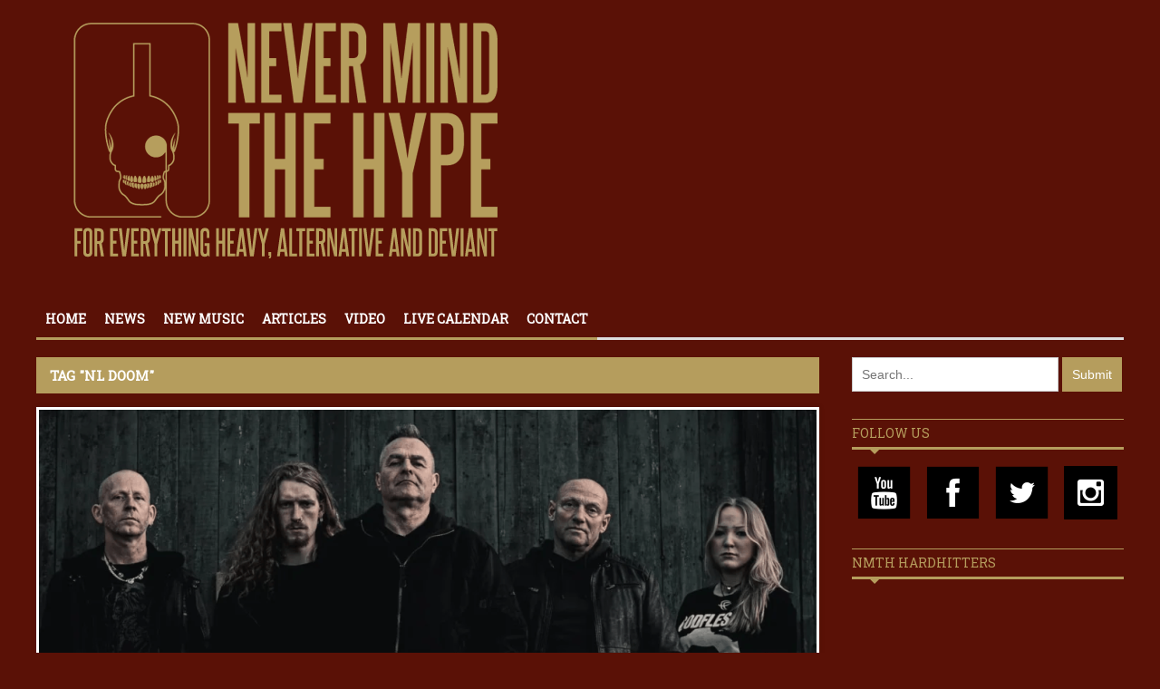

--- FILE ---
content_type: text/html; charset=UTF-8
request_url: https://nmth.nl/tag/nl-doom/
body_size: 15620
content:
<!DOCTYPE html>
<html lang="nl-NL">
	<head>
		<meta name="google-site-verification" content="qm9bKQCVbmDIpVoakttqjf97uj0U5zUuF9aCfMlhDaA" />
		<title>
			NMTH | nl doom Archieven - NMTH		</title>

		<!-- Meta Tags -->
		<meta content="text/html" charset="UTF-8" >
		<meta name="viewport" content="width=device-width, initial-scale=1.0, maximum-scale=1">
		<meta name="description" content="Never Mind The Hype">
		<!-- Favicon -->
					<link rel="shortcut icon" href="//nmth.nl/wp-content/uploads/2015/05/Favicon.png" type="image/x-icon" />
				
		<link rel="alternate" type="application/rss+xml" href="https://nmth.nl/feed/" title="NMTH latest posts" />
		<link rel="alternate" type="application/rss+xml" href="https://nmth.nl/comments/feed/" title="NMTH latest comments" />
		<link rel="pingback" href="https://nmth.nl/xmlrpc.php" />
		<meta name='robots' content='index, follow, max-image-preview:large, max-snippet:-1, max-video-preview:-1' />
<script type="text/javascript" id="wpp-js" src="https://nmth.nl/wp-content/plugins/wordpress-popular-posts/assets/js/wpp.min.js" async="async" data-sampling="0" data-sampling-rate="100" data-api-url="https://nmth.nl/wp-json/wordpress-popular-posts" data-post-id="0" data-token="75f79902a8" data-lang="0" data-debug="0"></script>

	<!-- This site is optimized with the Yoast SEO plugin v23.6 - https://yoast.com/wordpress/plugins/seo/ -->
	<link rel="canonical" href="https://nmth.nl/tag/nl-doom/" />
	<meta property="og:locale" content="nl_NL" />
	<meta property="og:type" content="article" />
	<meta property="og:title" content="nl doom Archieven - NMTH" />
	<meta property="og:url" content="https://nmth.nl/tag/nl-doom/" />
	<meta property="og:site_name" content="NMTH" />
	<meta name="twitter:card" content="summary_large_image" />
	<script type="application/ld+json" class="yoast-schema-graph">{"@context":"https://schema.org","@graph":[{"@type":"CollectionPage","@id":"https://nmth.nl/tag/nl-doom/","url":"https://nmth.nl/tag/nl-doom/","name":"nl doom Archieven - NMTH","isPartOf":{"@id":"https://nmth.nl/#website"},"primaryImageOfPage":{"@id":"https://nmth.nl/tag/nl-doom/#primaryimage"},"image":{"@id":"https://nmth.nl/tag/nl-doom/#primaryimage"},"thumbnailUrl":"https://nmth.nl/wp-content/uploads/2025/11/oltas-stefan-de-vries-e1762523800234.png","breadcrumb":{"@id":"https://nmth.nl/tag/nl-doom/#breadcrumb"},"inLanguage":"nl-NL"},{"@type":"ImageObject","inLanguage":"nl-NL","@id":"https://nmth.nl/tag/nl-doom/#primaryimage","url":"https://nmth.nl/wp-content/uploads/2025/11/oltas-stefan-de-vries-e1762523800234.png","contentUrl":"https://nmth.nl/wp-content/uploads/2025/11/oltas-stefan-de-vries-e1762523800234.png","width":1080,"height":671,"caption":"OLTAS, foto Stefan de Vries"},{"@type":"BreadcrumbList","@id":"https://nmth.nl/tag/nl-doom/#breadcrumb","itemListElement":[{"@type":"ListItem","position":1,"name":"Home","item":"https://nmth.nl/"},{"@type":"ListItem","position":2,"name":"nl doom"}]},{"@type":"WebSite","@id":"https://nmth.nl/#website","url":"https://nmth.nl/","name":"NMTH","description":"Never Mind The Hype","potentialAction":[{"@type":"SearchAction","target":{"@type":"EntryPoint","urlTemplate":"https://nmth.nl/?s={search_term_string}"},"query-input":{"@type":"PropertyValueSpecification","valueRequired":true,"valueName":"search_term_string"}}],"inLanguage":"nl-NL"}]}</script>
	<!-- / Yoast SEO plugin. -->


<link rel='dns-prefetch' href='//html5shiv.googlecode.com' />
<link rel='dns-prefetch' href='//stats.wp.com' />
<link rel='dns-prefetch' href='//fonts.googleapis.com' />
<link rel='dns-prefetch' href='//v0.wordpress.com' />
<link rel="alternate" type="application/rss+xml" title="NMTH &raquo; feed" href="https://nmth.nl/feed/" />
<link rel="alternate" type="application/rss+xml" title="NMTH &raquo; reactiesfeed" href="https://nmth.nl/comments/feed/" />
<link rel="alternate" type="application/rss+xml" title="NMTH &raquo; nl doom tagfeed" href="https://nmth.nl/tag/nl-doom/feed/" />
<script type="text/javascript">
/* <![CDATA[ */
window._wpemojiSettings = {"baseUrl":"https:\/\/s.w.org\/images\/core\/emoji\/15.0.3\/72x72\/","ext":".png","svgUrl":"https:\/\/s.w.org\/images\/core\/emoji\/15.0.3\/svg\/","svgExt":".svg","source":{"concatemoji":"https:\/\/nmth.nl\/wp-includes\/js\/wp-emoji-release.min.js?ver=6.5.5"}};
/*! This file is auto-generated */
!function(i,n){var o,s,e;function c(e){try{var t={supportTests:e,timestamp:(new Date).valueOf()};sessionStorage.setItem(o,JSON.stringify(t))}catch(e){}}function p(e,t,n){e.clearRect(0,0,e.canvas.width,e.canvas.height),e.fillText(t,0,0);var t=new Uint32Array(e.getImageData(0,0,e.canvas.width,e.canvas.height).data),r=(e.clearRect(0,0,e.canvas.width,e.canvas.height),e.fillText(n,0,0),new Uint32Array(e.getImageData(0,0,e.canvas.width,e.canvas.height).data));return t.every(function(e,t){return e===r[t]})}function u(e,t,n){switch(t){case"flag":return n(e,"\ud83c\udff3\ufe0f\u200d\u26a7\ufe0f","\ud83c\udff3\ufe0f\u200b\u26a7\ufe0f")?!1:!n(e,"\ud83c\uddfa\ud83c\uddf3","\ud83c\uddfa\u200b\ud83c\uddf3")&&!n(e,"\ud83c\udff4\udb40\udc67\udb40\udc62\udb40\udc65\udb40\udc6e\udb40\udc67\udb40\udc7f","\ud83c\udff4\u200b\udb40\udc67\u200b\udb40\udc62\u200b\udb40\udc65\u200b\udb40\udc6e\u200b\udb40\udc67\u200b\udb40\udc7f");case"emoji":return!n(e,"\ud83d\udc26\u200d\u2b1b","\ud83d\udc26\u200b\u2b1b")}return!1}function f(e,t,n){var r="undefined"!=typeof WorkerGlobalScope&&self instanceof WorkerGlobalScope?new OffscreenCanvas(300,150):i.createElement("canvas"),a=r.getContext("2d",{willReadFrequently:!0}),o=(a.textBaseline="top",a.font="600 32px Arial",{});return e.forEach(function(e){o[e]=t(a,e,n)}),o}function t(e){var t=i.createElement("script");t.src=e,t.defer=!0,i.head.appendChild(t)}"undefined"!=typeof Promise&&(o="wpEmojiSettingsSupports",s=["flag","emoji"],n.supports={everything:!0,everythingExceptFlag:!0},e=new Promise(function(e){i.addEventListener("DOMContentLoaded",e,{once:!0})}),new Promise(function(t){var n=function(){try{var e=JSON.parse(sessionStorage.getItem(o));if("object"==typeof e&&"number"==typeof e.timestamp&&(new Date).valueOf()<e.timestamp+604800&&"object"==typeof e.supportTests)return e.supportTests}catch(e){}return null}();if(!n){if("undefined"!=typeof Worker&&"undefined"!=typeof OffscreenCanvas&&"undefined"!=typeof URL&&URL.createObjectURL&&"undefined"!=typeof Blob)try{var e="postMessage("+f.toString()+"("+[JSON.stringify(s),u.toString(),p.toString()].join(",")+"));",r=new Blob([e],{type:"text/javascript"}),a=new Worker(URL.createObjectURL(r),{name:"wpTestEmojiSupports"});return void(a.onmessage=function(e){c(n=e.data),a.terminate(),t(n)})}catch(e){}c(n=f(s,u,p))}t(n)}).then(function(e){for(var t in e)n.supports[t]=e[t],n.supports.everything=n.supports.everything&&n.supports[t],"flag"!==t&&(n.supports.everythingExceptFlag=n.supports.everythingExceptFlag&&n.supports[t]);n.supports.everythingExceptFlag=n.supports.everythingExceptFlag&&!n.supports.flag,n.DOMReady=!1,n.readyCallback=function(){n.DOMReady=!0}}).then(function(){return e}).then(function(){var e;n.supports.everything||(n.readyCallback(),(e=n.source||{}).concatemoji?t(e.concatemoji):e.wpemoji&&e.twemoji&&(t(e.twemoji),t(e.wpemoji)))}))}((window,document),window._wpemojiSettings);
/* ]]> */
</script>
<style id='wp-emoji-styles-inline-css' type='text/css'>

	img.wp-smiley, img.emoji {
		display: inline !important;
		border: none !important;
		box-shadow: none !important;
		height: 1em !important;
		width: 1em !important;
		margin: 0 0.07em !important;
		vertical-align: -0.1em !important;
		background: none !important;
		padding: 0 !important;
	}
</style>
<link rel='stylesheet' id='wp-block-library-css' href='https://nmth.nl/wp-includes/css/dist/block-library/style.min.css?ver=6.5.5' type='text/css' media='all' />
<style id='wp-block-library-inline-css' type='text/css'>
.has-text-align-justify{text-align:justify;}
</style>
<link rel='stylesheet' id='mediaelement-css' href='https://nmth.nl/wp-includes/js/mediaelement/mediaelementplayer-legacy.min.css?ver=4.2.17' type='text/css' media='all' />
<link rel='stylesheet' id='wp-mediaelement-css' href='https://nmth.nl/wp-includes/js/mediaelement/wp-mediaelement.min.css?ver=6.5.5' type='text/css' media='all' />
<style id='jetpack-sharing-buttons-style-inline-css' type='text/css'>
.jetpack-sharing-buttons__services-list{display:flex;flex-direction:row;flex-wrap:wrap;gap:0;list-style-type:none;margin:5px;padding:0}.jetpack-sharing-buttons__services-list.has-small-icon-size{font-size:12px}.jetpack-sharing-buttons__services-list.has-normal-icon-size{font-size:16px}.jetpack-sharing-buttons__services-list.has-large-icon-size{font-size:24px}.jetpack-sharing-buttons__services-list.has-huge-icon-size{font-size:36px}@media print{.jetpack-sharing-buttons__services-list{display:none!important}}.editor-styles-wrapper .wp-block-jetpack-sharing-buttons{gap:0;padding-inline-start:0}ul.jetpack-sharing-buttons__services-list.has-background{padding:1.25em 2.375em}
</style>
<style id='classic-theme-styles-inline-css' type='text/css'>
/*! This file is auto-generated */
.wp-block-button__link{color:#fff;background-color:#32373c;border-radius:9999px;box-shadow:none;text-decoration:none;padding:calc(.667em + 2px) calc(1.333em + 2px);font-size:1.125em}.wp-block-file__button{background:#32373c;color:#fff;text-decoration:none}
</style>
<style id='global-styles-inline-css' type='text/css'>
body{--wp--preset--color--black: #000000;--wp--preset--color--cyan-bluish-gray: #abb8c3;--wp--preset--color--white: #ffffff;--wp--preset--color--pale-pink: #f78da7;--wp--preset--color--vivid-red: #cf2e2e;--wp--preset--color--luminous-vivid-orange: #ff6900;--wp--preset--color--luminous-vivid-amber: #fcb900;--wp--preset--color--light-green-cyan: #7bdcb5;--wp--preset--color--vivid-green-cyan: #00d084;--wp--preset--color--pale-cyan-blue: #8ed1fc;--wp--preset--color--vivid-cyan-blue: #0693e3;--wp--preset--color--vivid-purple: #9b51e0;--wp--preset--gradient--vivid-cyan-blue-to-vivid-purple: linear-gradient(135deg,rgba(6,147,227,1) 0%,rgb(155,81,224) 100%);--wp--preset--gradient--light-green-cyan-to-vivid-green-cyan: linear-gradient(135deg,rgb(122,220,180) 0%,rgb(0,208,130) 100%);--wp--preset--gradient--luminous-vivid-amber-to-luminous-vivid-orange: linear-gradient(135deg,rgba(252,185,0,1) 0%,rgba(255,105,0,1) 100%);--wp--preset--gradient--luminous-vivid-orange-to-vivid-red: linear-gradient(135deg,rgba(255,105,0,1) 0%,rgb(207,46,46) 100%);--wp--preset--gradient--very-light-gray-to-cyan-bluish-gray: linear-gradient(135deg,rgb(238,238,238) 0%,rgb(169,184,195) 100%);--wp--preset--gradient--cool-to-warm-spectrum: linear-gradient(135deg,rgb(74,234,220) 0%,rgb(151,120,209) 20%,rgb(207,42,186) 40%,rgb(238,44,130) 60%,rgb(251,105,98) 80%,rgb(254,248,76) 100%);--wp--preset--gradient--blush-light-purple: linear-gradient(135deg,rgb(255,206,236) 0%,rgb(152,150,240) 100%);--wp--preset--gradient--blush-bordeaux: linear-gradient(135deg,rgb(254,205,165) 0%,rgb(254,45,45) 50%,rgb(107,0,62) 100%);--wp--preset--gradient--luminous-dusk: linear-gradient(135deg,rgb(255,203,112) 0%,rgb(199,81,192) 50%,rgb(65,88,208) 100%);--wp--preset--gradient--pale-ocean: linear-gradient(135deg,rgb(255,245,203) 0%,rgb(182,227,212) 50%,rgb(51,167,181) 100%);--wp--preset--gradient--electric-grass: linear-gradient(135deg,rgb(202,248,128) 0%,rgb(113,206,126) 100%);--wp--preset--gradient--midnight: linear-gradient(135deg,rgb(2,3,129) 0%,rgb(40,116,252) 100%);--wp--preset--font-size--small: 13px;--wp--preset--font-size--medium: 20px;--wp--preset--font-size--large: 36px;--wp--preset--font-size--x-large: 42px;--wp--preset--spacing--20: 0.44rem;--wp--preset--spacing--30: 0.67rem;--wp--preset--spacing--40: 1rem;--wp--preset--spacing--50: 1.5rem;--wp--preset--spacing--60: 2.25rem;--wp--preset--spacing--70: 3.38rem;--wp--preset--spacing--80: 5.06rem;--wp--preset--shadow--natural: 6px 6px 9px rgba(0, 0, 0, 0.2);--wp--preset--shadow--deep: 12px 12px 50px rgba(0, 0, 0, 0.4);--wp--preset--shadow--sharp: 6px 6px 0px rgba(0, 0, 0, 0.2);--wp--preset--shadow--outlined: 6px 6px 0px -3px rgba(255, 255, 255, 1), 6px 6px rgba(0, 0, 0, 1);--wp--preset--shadow--crisp: 6px 6px 0px rgba(0, 0, 0, 1);}:where(.is-layout-flex){gap: 0.5em;}:where(.is-layout-grid){gap: 0.5em;}body .is-layout-flex{display: flex;}body .is-layout-flex{flex-wrap: wrap;align-items: center;}body .is-layout-flex > *{margin: 0;}body .is-layout-grid{display: grid;}body .is-layout-grid > *{margin: 0;}:where(.wp-block-columns.is-layout-flex){gap: 2em;}:where(.wp-block-columns.is-layout-grid){gap: 2em;}:where(.wp-block-post-template.is-layout-flex){gap: 1.25em;}:where(.wp-block-post-template.is-layout-grid){gap: 1.25em;}.has-black-color{color: var(--wp--preset--color--black) !important;}.has-cyan-bluish-gray-color{color: var(--wp--preset--color--cyan-bluish-gray) !important;}.has-white-color{color: var(--wp--preset--color--white) !important;}.has-pale-pink-color{color: var(--wp--preset--color--pale-pink) !important;}.has-vivid-red-color{color: var(--wp--preset--color--vivid-red) !important;}.has-luminous-vivid-orange-color{color: var(--wp--preset--color--luminous-vivid-orange) !important;}.has-luminous-vivid-amber-color{color: var(--wp--preset--color--luminous-vivid-amber) !important;}.has-light-green-cyan-color{color: var(--wp--preset--color--light-green-cyan) !important;}.has-vivid-green-cyan-color{color: var(--wp--preset--color--vivid-green-cyan) !important;}.has-pale-cyan-blue-color{color: var(--wp--preset--color--pale-cyan-blue) !important;}.has-vivid-cyan-blue-color{color: var(--wp--preset--color--vivid-cyan-blue) !important;}.has-vivid-purple-color{color: var(--wp--preset--color--vivid-purple) !important;}.has-black-background-color{background-color: var(--wp--preset--color--black) !important;}.has-cyan-bluish-gray-background-color{background-color: var(--wp--preset--color--cyan-bluish-gray) !important;}.has-white-background-color{background-color: var(--wp--preset--color--white) !important;}.has-pale-pink-background-color{background-color: var(--wp--preset--color--pale-pink) !important;}.has-vivid-red-background-color{background-color: var(--wp--preset--color--vivid-red) !important;}.has-luminous-vivid-orange-background-color{background-color: var(--wp--preset--color--luminous-vivid-orange) !important;}.has-luminous-vivid-amber-background-color{background-color: var(--wp--preset--color--luminous-vivid-amber) !important;}.has-light-green-cyan-background-color{background-color: var(--wp--preset--color--light-green-cyan) !important;}.has-vivid-green-cyan-background-color{background-color: var(--wp--preset--color--vivid-green-cyan) !important;}.has-pale-cyan-blue-background-color{background-color: var(--wp--preset--color--pale-cyan-blue) !important;}.has-vivid-cyan-blue-background-color{background-color: var(--wp--preset--color--vivid-cyan-blue) !important;}.has-vivid-purple-background-color{background-color: var(--wp--preset--color--vivid-purple) !important;}.has-black-border-color{border-color: var(--wp--preset--color--black) !important;}.has-cyan-bluish-gray-border-color{border-color: var(--wp--preset--color--cyan-bluish-gray) !important;}.has-white-border-color{border-color: var(--wp--preset--color--white) !important;}.has-pale-pink-border-color{border-color: var(--wp--preset--color--pale-pink) !important;}.has-vivid-red-border-color{border-color: var(--wp--preset--color--vivid-red) !important;}.has-luminous-vivid-orange-border-color{border-color: var(--wp--preset--color--luminous-vivid-orange) !important;}.has-luminous-vivid-amber-border-color{border-color: var(--wp--preset--color--luminous-vivid-amber) !important;}.has-light-green-cyan-border-color{border-color: var(--wp--preset--color--light-green-cyan) !important;}.has-vivid-green-cyan-border-color{border-color: var(--wp--preset--color--vivid-green-cyan) !important;}.has-pale-cyan-blue-border-color{border-color: var(--wp--preset--color--pale-cyan-blue) !important;}.has-vivid-cyan-blue-border-color{border-color: var(--wp--preset--color--vivid-cyan-blue) !important;}.has-vivid-purple-border-color{border-color: var(--wp--preset--color--vivid-purple) !important;}.has-vivid-cyan-blue-to-vivid-purple-gradient-background{background: var(--wp--preset--gradient--vivid-cyan-blue-to-vivid-purple) !important;}.has-light-green-cyan-to-vivid-green-cyan-gradient-background{background: var(--wp--preset--gradient--light-green-cyan-to-vivid-green-cyan) !important;}.has-luminous-vivid-amber-to-luminous-vivid-orange-gradient-background{background: var(--wp--preset--gradient--luminous-vivid-amber-to-luminous-vivid-orange) !important;}.has-luminous-vivid-orange-to-vivid-red-gradient-background{background: var(--wp--preset--gradient--luminous-vivid-orange-to-vivid-red) !important;}.has-very-light-gray-to-cyan-bluish-gray-gradient-background{background: var(--wp--preset--gradient--very-light-gray-to-cyan-bluish-gray) !important;}.has-cool-to-warm-spectrum-gradient-background{background: var(--wp--preset--gradient--cool-to-warm-spectrum) !important;}.has-blush-light-purple-gradient-background{background: var(--wp--preset--gradient--blush-light-purple) !important;}.has-blush-bordeaux-gradient-background{background: var(--wp--preset--gradient--blush-bordeaux) !important;}.has-luminous-dusk-gradient-background{background: var(--wp--preset--gradient--luminous-dusk) !important;}.has-pale-ocean-gradient-background{background: var(--wp--preset--gradient--pale-ocean) !important;}.has-electric-grass-gradient-background{background: var(--wp--preset--gradient--electric-grass) !important;}.has-midnight-gradient-background{background: var(--wp--preset--gradient--midnight) !important;}.has-small-font-size{font-size: var(--wp--preset--font-size--small) !important;}.has-medium-font-size{font-size: var(--wp--preset--font-size--medium) !important;}.has-large-font-size{font-size: var(--wp--preset--font-size--large) !important;}.has-x-large-font-size{font-size: var(--wp--preset--font-size--x-large) !important;}
.wp-block-navigation a:where(:not(.wp-element-button)){color: inherit;}
:where(.wp-block-post-template.is-layout-flex){gap: 1.25em;}:where(.wp-block-post-template.is-layout-grid){gap: 1.25em;}
:where(.wp-block-columns.is-layout-flex){gap: 2em;}:where(.wp-block-columns.is-layout-grid){gap: 2em;}
.wp-block-pullquote{font-size: 1.5em;line-height: 1.6;}
</style>
<link rel='stylesheet' id='contact-form-7-css' href='https://nmth.nl/wp-content/plugins/contact-form-7/includes/css/styles.css?ver=5.9.6' type='text/css' media='all' />
<link rel='stylesheet' id='wordpress-popular-posts-css-css' href='https://nmth.nl/wp-content/plugins/wordpress-popular-posts/assets/css/wpp.css?ver=7.0.0' type='text/css' media='all' />
<link rel='stylesheet' id='google-fonts-2-css' href='https://fonts.googleapis.com/css?family=Roboto+Slab&#038;ver=6.5.5' type='text/css' media='all' />
<link rel='stylesheet' id='main-style-css' href='https://nmth.nl/wp-content/themes/yaaburnee-themes/lib/css/style.css?ver=6.5.5' type='text/css' media='all' />
<link rel='stylesheet' id='layout-css' href='https://nmth.nl/wp-content/themes/yaaburnee-themes/lib/css/layout.css?ver=6.5.5' type='text/css' media='all' />
<link rel='stylesheet' id='background-css' href='https://nmth.nl/wp-content/themes/yaaburnee-themes/lib/css/background.css?ver=6.5.5' type='text/css' media='all' />
<link rel='stylesheet' id='mobile-css' href='https://nmth.nl/wp-content/themes/yaaburnee-themes/lib/css/mobile.css?ver=6.5.5' type='text/css' media='all' />
<link rel='stylesheet' id='icons-css' href='https://nmth.nl/wp-content/themes/yaaburnee-themes/lib/css/icons.css?ver=6.5.5' type='text/css' media='all' />
<link rel='stylesheet' id='lightbox-css' href='https://nmth.nl/wp-content/themes/yaaburnee-themes/lib/css/lightbox.css?ver=6.5.5' type='text/css' media='all' />
<link rel='stylesheet' id='df-width-1200-css' href='https://nmth.nl/wp-content/themes/yaaburnee-themes/lib/css/1200.css?ver=6.5.5' type='text/css' media='all' />
<link rel='stylesheet' id='fonts-css' href='https://nmth.nl/wp-content/themes/yaaburnee-themes/lib/css/fonts.php?ver=6.5.5' type='text/css' media='all' />
<link rel='stylesheet' id='df-dynamic-css-css' href='https://nmth.nl/wp-content/themes/yaaburnee-themes/lib/css/dynamic-css.php?ver=6.5.5' type='text/css' media='all' />
<link rel='stylesheet' id='style-css' href='https://nmth.nl/wp-content/themes/yaaburnee-themes-child/style.css?ver=6.5.5' type='text/css' media='all' />
<link rel='stylesheet' id='jetpack_css-css' href='https://nmth.nl/wp-content/plugins/jetpack/css/jetpack.css?ver=13.5' type='text/css' media='all' />
<script type="text/javascript" src="https://nmth.nl/wp-content/plugins/enable-jquery-migrate-helper/js/jquery/jquery-1.12.4-wp.js?ver=1.12.4-wp" id="jquery-core-js"></script>
<script type="text/javascript" src="https://nmth.nl/wp-content/plugins/enable-jquery-migrate-helper/js/jquery-migrate/jquery-migrate-1.4.1-wp.js?ver=1.4.1-wp" id="jquery-migrate-js"></script>
<!--[if lt IE 9]>
<script type="text/javascript" src="http://html5shiv.googlecode.com/svn/trunk/html5.js?ver=6.5.5" id="html5-js"></script>
<![endif]-->
<script type="text/javascript" src="https://nmth.nl/wp-content/themes/yaaburnee-themes/lib/js/jquery.flickr.js?ver=6.5.5" id="flickr-js"></script>
<script type="text/javascript" src="https://nmth.nl/wp-content/themes/yaaburnee-themes/lib/js/jquery.fitvids.js?ver=6.5.5" id="fitvids-js"></script>
<script type="text/javascript" src="https://nmth.nl/wp-content/themes/yaaburnee-themes/lib/js/jquery.ui.js?ver=6.5.5" id="jquery-ui-js"></script>
<link rel="https://api.w.org/" href="https://nmth.nl/wp-json/" /><link rel="alternate" type="application/json" href="https://nmth.nl/wp-json/wp/v2/tags/15144" /><link rel="EditURI" type="application/rsd+xml" title="RSD" href="https://nmth.nl/xmlrpc.php?rsd" />
<meta name="generator" content="WordPress 6.5.5" />
	<style>img#wpstats{display:none}</style>
		            <style id="wpp-loading-animation-styles">@-webkit-keyframes bgslide{from{background-position-x:0}to{background-position-x:-200%}}@keyframes bgslide{from{background-position-x:0}to{background-position-x:-200%}}.wpp-widget-block-placeholder,.wpp-shortcode-placeholder{margin:0 auto;width:60px;height:3px;background:#dd3737;background:linear-gradient(90deg,#dd3737 0%,#571313 10%,#dd3737 100%);background-size:200% auto;border-radius:3px;-webkit-animation:bgslide 1s infinite linear;animation:bgslide 1s infinite linear}</style>
            	

	<!-- END head -->
	</head>
	
	<!-- BEGIN body -->
	<body class="archive tag tag-nl-doom tag-15144">


			
		        <!-- Main wrapper -->
        <div id="wrapper" class="wide">
        		            <!-- Top bar -->


            
            <!-- Header -->
            <header id="header" class="normal container">
            	<div id="logo">
				     
						<a href="https://nmth.nl">
							<img src="https://nmth.nl/wp-content/uploads/2020/06/NMTH-logo.png" alt="NMTH">
						</a>  
									</div>
				            </header>
<div class="roadburn" style="display:none;">
	<a href="/roadburn">Roadburn Report</a>
</div>
            <!-- Primary navigation -->
            <nav id="primary-navigation" class="light">
                <div class="inner">
                    <a class="click-to-open-menu"><i class="fa fa-align-justify"></i></a>
					<ul class="primary-navigation"><li id="menu-item-9" class="menu-item menu-item-type-post_type menu-item-object-page menu-item-home"><span style="background-color: #B59D5D"></span><a href="https://nmth.nl/">Home</a></li>
<li id="menu-item-9271" class="menu-item menu-item-type-post_type menu-item-object-page"><span style="background-color: #B59D5D"></span><a href="https://nmth.nl/news/">News</a></li>
<li id="menu-item-10032" class="menu-item menu-item-type-post_type menu-item-object-page"><span style="background-color: #B59D5D"></span><a href="https://nmth.nl/new-music/">New Music</a></li>
<li id="menu-item-9268" class="menu-item menu-item-type-post_type menu-item-object-page"><span style="background-color: #B59D5D"></span><a href="https://nmth.nl/articles/">Articles</a></li>
<li id="menu-item-9283" class="menu-item menu-item-type-post_type menu-item-object-page"><span style="background-color: #B59D5D"></span><a href="https://nmth.nl/videos/">Video</a></li>
<li id="menu-item-58129" class="menu-item menu-item-type-post_type menu-item-object-page"><span style="background-color: #B59D5D"></span><a href="https://nmth.nl/live-calendar/">Live calendar</a></li>
<li id="menu-item-22644" class="menu-item menu-item-type-post_type menu-item-object-page"><span style="background-color: #B59D5D"></span><a href="https://nmth.nl/contact/">Contact</a></li>
</ul>                </div>
            </nav>
            		
                        
<!-- Container -->
<div class="container">
		    <!-- Primary left -->
	    <div id="primary-left">
     

            <!-- Category block news -->
        <div class="category-block-news-4 clearfix">
    
 
						

	<div class="category-title" style="background:#B59D5D">
		<h3 class="entry-title">Tag "nl doom"</h3>
	</div>
						        <!-- Post -->
        <article class="main-post post-66225 post type-post status-publish format-standard has-post-thumbnail hentry category-articles category-interviews tag-friesland-metal tag-merijn-siben tag-nl-doom tag-nmth-oltas tag-oltas tag-oltas-band tag-oltas-interview tag-oltas-metalband tag-oltas-the-pain-inside tag-remmie-grijpstra">
                <div class="cont-img">
        <div class="post-category" style="background-color: #B59D5D">
            <a href="https://nmth.nl/category/articles/interviews/">Interviews</a>
        </div>
                <a href="https://nmth.nl/interview-oltas-the-pain-inside-single/">
    	   <img src="https://nmth.nl/wp-content/uploads/2025/11/oltas-stefan-de-vries-e1762523800234-858x350_c.png" alt="Q&#038;A: Fryslân death-doom brigade OLTAS over nieuwste single en toekomstplannen" title="Q&#038;A: Fryslân death-doom brigade OLTAS over nieuwste single en toekomstplannen" />        </a>
    </div>
                <div class="entry-meta">
        <span class="post-date date updated">november 07, 2025</span>
        <span class="post-category">
                                <a href="https://nmth.nl/category/articles/">Articles</a>,  
                                    <a href="https://nmth.nl/category/articles/interviews/">Interviews</a> 
                        </span>
    </div>
            <h2 class="entry-title"><a href="https://nmth.nl/interview-oltas-the-pain-inside-single/">Q&#038;A: Fryslân death-doom brigade OLTAS over nieuwste single en toekomstplannen</a></h2>
                        <p>Het is een tijdje geleden dat OLTAS hun laatste single uitbracht. Maar sindsdien heeft de Friese death doom band niet stilgezeten. Meer dan twee jaar geleden brachten ze dubbelsingle This Is Not Here uit. Een track die de band uit Kollum van hun eerdere death metal begin naar een doomier, meer sludgy sound voerde. Vervolgens ging het voor de wind: het vijftal greep elk moment aan om shows te spelen,</p>
            <p><a href="https://nmth.nl/interview-oltas-the-pain-inside-single/">Lees verder..</a></p>
        </article>


                  	 	
					        <!-- Post -->
        <article class="main-post post-64497 post type-post status-publish format-standard has-post-thumbnail hentry category-audio-newmusic category-clips category-new-music-new category-video-newmusic category-video tag-an-evening-with-knives tag-an-evening-with-knives-band tag-an-evening-with-knives-video tag-nl-doom tag-nl-post-metal tag-nmth-an-evening-with-knives tag-pride-of-lions-video">
                <div class="cont-img">
        <div class="post-category" style="background-color: #B59D5D">
            <a href="https://nmth.nl/category/video/">Video</a>
        </div>
                <a href="https://nmth.nl/nieuwe-video-an-evening-with-knives-pride-of-lions/">
    	   <img src="https://nmth.nl/wp-content/uploads/2025/02/An-Evening-With-Knives-High-res-6-Photo-Justina-Segers-scaled-858x350_c.jpg" alt="Nieuwe video: An Evening With Knives neemt wraak op de baas in Pride of Lions" title="Nieuwe video: An Evening With Knives neemt wraak op de baas in Pride of Lions" />        </a>
    </div>
                <div class="entry-meta">
        <span class="post-date date updated">februari 24, 2025</span>
        <span class="post-category">
                                <a href="https://nmth.nl/category/new-music-new/audio-newmusic/">Audio</a>,  
                                    <a href="https://nmth.nl/category/video/clips/">Clips</a>,  
                                    <a href="https://nmth.nl/category/new-music-new/">New Music</a>,  
                                    <a href="https://nmth.nl/category/new-music-new/video-newmusic/">Video</a>,  
                                    <a href="https://nmth.nl/category/video/">Video</a> 
                        </span>
    </div>
            <h2 class="entry-title"><a href="https://nmth.nl/nieuwe-video-an-evening-with-knives-pride-of-lions/">Nieuwe video: An Evening With Knives neemt wraak op de baas in Pride of Lions</a></h2>
                        <p>Hij komt eraan hoor: Eindhovense post-doom maestro&#8217;s An Evening With Knives brengen op 15 maart het langverwachte vervolg op Sense of Gravity uit. End of Time ziet het levenslicht via Argonauta Records en vorig jaar mochten we het scherpe Voices al delen. Zojuist is de band bestaande uit zanger/gitarist Marco van Gelissen, drummer Jarno van Osch en bassist Peter van Grunsven namelijk naar buiten getreden met het al even brute</p>
            <p><a href="https://nmth.nl/nieuwe-video-an-evening-with-knives-pride-of-lions/">Lees verder..</a></p>
        </article>


                  	 	
					        <!-- Post -->
        <article class="main-post post-63976 post type-post status-publish format-standard has-post-thumbnail hentry category-audio-newmusic category-clips category-new-music-new category-video tag-blossom-and-wither tag-blossom-and-wither-band tag-blossom-and-wither-nl tag-blossom-and-wither-the-yearning tag-merijn-siben tag-nl-doom tag-nl-posty-metal tag-the-yearning">
                <div class="cont-img">
        <div class="post-category" style="background-color: #B59D5D">
            <a href="https://nmth.nl/category/video/clips/">Clips</a>
        </div>
                <a href="https://nmth.nl/luistertip-blossom-wither-the-yearning/">
    	   <img src="https://nmth.nl/wp-content/uploads/2024/11/Bandfoto-cropped-4-3-Blossom-Wither-scaled-858x350_c.jpg" alt="Luistertip: Blossom &#038; Wither stilt je verlangen naar post-metal met The Yearning" title="Luistertip: Blossom &#038; Wither stilt je verlangen naar post-metal met The Yearning" />        </a>
    </div>
                <div class="entry-meta">
        <span class="post-date date updated">november 27, 2024</span>
        <span class="post-category">
                                <a href="https://nmth.nl/category/new-music-new/audio-newmusic/">Audio</a>,  
                                    <a href="https://nmth.nl/category/video/clips/">Clips</a>,  
                                    <a href="https://nmth.nl/category/new-music-new/">New Music</a>,  
                                    <a href="https://nmth.nl/category/video/">Video</a> 
                        </span>
    </div>
            <h2 class="entry-title"><a href="https://nmth.nl/luistertip-blossom-wither-the-yearning/">Luistertip: Blossom &#038; Wither stilt je verlangen naar post-metal met The Yearning</a></h2>
                        <p>Worden we ineens geattendeerd op een nieuwe band rechtstreeks uit het hoge noorden: Blossom &amp; Wither bestaat uit drummer Eric Vellekoop, bassist Kyle de la Porte en gitaristen Jory de Vries en Nick Kamperman, tevens afkomstig uit hartje Ljouwert. en heeft met The Yearning zonet een eerste single afgeleverd. Het devies? Pittige instrumentale metal die veelvuldig uit de post-rock en ambient hoek de mosterd haalt. Een sound naar ons hart</p>
            <p><a href="https://nmth.nl/luistertip-blossom-wither-the-yearning/">Lees verder..</a></p>
        </article>


                  	 	
					        <!-- Post -->
        <article class="main-post post-59885 post type-post status-publish format-standard has-post-thumbnail hentry category-audio-newmusic category-clips category-new-music-new category-video-newmusic category-video tag-dutch-doom-days tag-merijn-siben tag-nl-doom tag-nmth tag-oltas tag-oltas-band tag-oltas-doom-metal tag-oltas-this-is-not-here tag-video-van-de-week">
                <div class="cont-img">
        <div class="post-category" style="background-color: #B59D5D">
            <a href="https://nmth.nl/category/new-music-new/">New Music</a>
        </div>
                <a href="https://nmth.nl/video-van-de-week-oltas-this-is-not-here/">
    	   <img src="https://nmth.nl/wp-content/uploads/2023/09/IMG-20230301-WA0008-1-858x350_c.jpg" alt="Video van de Week: slepende doom op de zondag met This Is Not Here van OLTAS" title="Video van de Week: slepende doom op de zondag met This Is Not Here van OLTAS" />        </a>
    </div>
                <div class="entry-meta">
        <span class="post-date date updated">september 03, 2023</span>
        <span class="post-category">
                                <a href="https://nmth.nl/category/new-music-new/audio-newmusic/">Audio</a>,  
                                    <a href="https://nmth.nl/category/video/clips/">Clips</a>,  
                                    <a href="https://nmth.nl/category/new-music-new/">New Music</a>,  
                                    <a href="https://nmth.nl/category/new-music-new/video-newmusic/">Video</a>,  
                                    <a href="https://nmth.nl/category/video/">Video</a> 
                        </span>
    </div>
            <h2 class="entry-title"><a href="https://nmth.nl/video-van-de-week-oltas-this-is-not-here/">Video van de Week: slepende doom op de zondag met This Is Not Here van OLTAS</a></h2>
                        <p>Het Friese OLTAS is momenteel aardig wat naam aan het maken. Niet alleen in hun eigen provincie, maar ook daarbuiten. Zo stond de band op het Offroad programma van Roadburn, deden ze al een show in het buitenland en staan ze ook nog eens gepland voor het befaamde Dutch Doom Days. Onze kennismaking was met de Illusion of Control EP uit 2021, een vernuftige death/doom release die toch wel lekker</p>
            <p><a href="https://nmth.nl/video-van-de-week-oltas-this-is-not-here/">Lees verder..</a></p>
        </article>


                  	 	
					        <!-- Post -->
        <article class="main-post post-59596 post type-post status-publish format-standard has-post-thumbnail hentry category-audio-newmusic category-new-music-new tag-ineptitude tag-ineptitude-monologues tag-ineptitude-nl tag-johan-van-hattum tag-merijn-siben tag-nl-doom tag-postrock-nl tag-slowcore-nl tag-thomas-van-neerven">
                <div class="cont-img">
        <div class="post-category" style="background-color: #B59D5D">
            <a href="https://nmth.nl/category/new-music-new/audio-newmusic/">Audio</a>
        </div>
                <a href="https://nmth.nl/albumprimeur-ineptitude-monologues/">
    	   <img src="https://nmth.nl/wp-content/uploads/2023/07/cover-e1689240157987-858x350_c.png" alt="Albumprimeur: Ineptitude bedwelmt met meeslepende post-rock/slowcore op debuut Monologues" title="Albumprimeur: Ineptitude bedwelmt met meeslepende post-rock/slowcore op debuut Monologues" />        </a>
    </div>
                <div class="entry-meta">
        <span class="post-date date updated">juli 13, 2023</span>
        <span class="post-category">
                                <a href="https://nmth.nl/category/new-music-new/audio-newmusic/">Audio</a>,  
                                    <a href="https://nmth.nl/category/new-music-new/">New Music</a> 
                        </span>
    </div>
            <h2 class="entry-title"><a href="https://nmth.nl/albumprimeur-ineptitude-monologues/">Albumprimeur: Ineptitude bedwelmt met meeslepende post-rock/slowcore op debuut Monologues</a></h2>
                        <p>Vandaag doen we maar mooi even een gloednieuwe ontdekking! Ineptitude is een project uit de koker van muzikant Thomas van Neerven, geboren uit het isolement, stukje bij beetje in elkaar gezet thuis. En het resultaat daarvan is Monologues, een bedwelmend post-rock/slowcore werkstuk dat morgen op cassette uitkomt via S/D Records. En voordat Monologues overal te horen is, aan ons de eer deze atmosferische plaat in de première te brengen. Hoor</p>
            <p><a href="https://nmth.nl/albumprimeur-ineptitude-monologues/">Lees verder..</a></p>
        </article>


                  	 	
					        <!-- Post -->
        <article class="main-post post-56967 post type-post status-publish format-standard has-post-thumbnail hentry category-audio-newmusic category-new-music-new tag-an-evening-with-knives tag-an-evening-with-knives-band tag-an-evening-with-knives-fnr-sessions tag-der-mancha-red tag-fnr-sessions tag-metal-eindhoven tag-nl-doom">
                <div class="cont-img">
        <div class="post-category" style="background-color: #B59D5D">
            <a href="https://nmth.nl/category/new-music-new/">New Music</a>
        </div>
                <a href="https://nmth.nl/dubbel-doomdessert-uit-eindhoven-met-nieuwe-muziek-van-an-evening-with-knives-en-der-mancha-red/">
    	   <img src="https://nmth.nl/wp-content/uploads/2022/02/An-Evening-With-Knives-Photo-Justina-Lukosiute-Photo-1-scaled-858x350_c.jpg" alt="Dubbel doomdessert uit Eindhoven met nieuwe muziek van An Evening With Knives en Der Mancha Red" title="Dubbel doomdessert uit Eindhoven met nieuwe muziek van An Evening With Knives en Der Mancha Red" />        </a>
    </div>
                <div class="entry-meta">
        <span class="post-date date updated">februari 06, 2023</span>
        <span class="post-category">
                                <a href="https://nmth.nl/category/new-music-new/audio-newmusic/">Audio</a>,  
                                    <a href="https://nmth.nl/category/new-music-new/">New Music</a> 
                        </span>
    </div>
            <h2 class="entry-title"><a href="https://nmth.nl/dubbel-doomdessert-uit-eindhoven-met-nieuwe-muziek-van-an-evening-with-knives-en-der-mancha-red/">Dubbel doomdessert uit Eindhoven met nieuwe muziek van An Evening With Knives en Der Mancha Red</a></h2>
                        <p>Er is altijd ruimte voor een toetje na het avondeten, en twee bands uit Eindhoven have got you covered! Afgelopen donderdag 2 februari speelden doomkoningen An Evening With Knives samen met nieuwe aanwinst Der Mancha Red op Club Void. Maar die dag stond ook nog eens in het teken van twee nieuwe releases van beide bands! Daarom bespreken we die lading nieuwe muziek even met terugwerkende kracht hieronder&#8230; An Evening</p>
            <p><a href="https://nmth.nl/dubbel-doomdessert-uit-eindhoven-met-nieuwe-muziek-van-an-evening-with-knives-en-der-mancha-red/">Lees verder..</a></p>
        </article>


                  	 	
					        <!-- Post -->
        <article class="main-post post-55984 post type-post status-publish format-standard has-post-thumbnail hentry category-audio-newmusic category-clips category-new-music-new category-video-newmusic category-video tag-eeuwig tag-eeuwig-band tag-eeuwig-doom tag-eeuwig-nl tag-eeuwig-tides tag-jeroen-van-riet tag-nl-doom tag-ronald-stempeyn">
                <div class="cont-img">
        <div class="post-category" style="background-color: #B59D5D">
            <a href="https://nmth.nl/category/new-music-new/">New Music</a>
        </div>
                <a href="https://nmth.nl/doom-op-de-dinsdag-eeuwig-tides/">
    	   <img src="https://nmth.nl/wp-content/uploads/2022/11/312028249_451453047085312_2171948754543557399_n-e1667907467664-858x350_c.jpg" alt="Doom op de dinsdag: maak kennis met EEUWIG en debuutsingle Tides" title="Doom op de dinsdag: maak kennis met EEUWIG en debuutsingle Tides" />        </a>
    </div>
                <div class="entry-meta">
        <span class="post-date date updated">november 08, 2022</span>
        <span class="post-category">
                                <a href="https://nmth.nl/category/new-music-new/audio-newmusic/">Audio</a>,  
                                    <a href="https://nmth.nl/category/video/clips/">Clips</a>,  
                                    <a href="https://nmth.nl/category/new-music-new/">New Music</a>,  
                                    <a href="https://nmth.nl/category/new-music-new/video-newmusic/">Video</a>,  
                                    <a href="https://nmth.nl/category/video/">Video</a> 
                        </span>
    </div>
            <h2 class="entry-title"><a href="https://nmth.nl/doom-op-de-dinsdag-eeuwig-tides/">Doom op de dinsdag: maak kennis met EEUWIG en debuutsingle Tides</a></h2>
                        <p>Soms kom je at random iets leuks tegen op Spotify. Zo ook met EEUWIG. Niet te verwarren met de Veenendaalse black metalband overigens, want deze EEUWIG is afkomstig uit Arnhem en maakt onheilspellende, atmosferische doom met een blackened, post-sausje. Daar hebben we uiteraard wel oren naar hier bij NMTH HQ! Debuutsingle Tides is zojuist uitgekomen, en dat is een scherp geslepen stukje doom op de dindag. Hoor hem gauw hieronder&#8230;</p>
            <p><a href="https://nmth.nl/doom-op-de-dinsdag-eeuwig-tides/">Lees verder..</a></p>
        </article>


                  	 	
					        <!-- Post -->
        <article class="main-post post-55194 post type-post status-publish format-standard has-post-thumbnail hentry category-articles category-reviews-articles tag-agnmodnes-band tag-angmodnes tag-angmodnes-weight-of-eternity tag-apotelesma tag-merijn-siben tag-nl-doom tag-nl-doom-metal tag-the-weight-of-eternity">
                <div class="cont-img">
        <div class="post-category" style="background-color: #B59D5D">
            <a href="https://nmth.nl/category/articles/reviews-articles/">Reviews</a>
        </div>
                <a href="https://nmth.nl/funeral-doom-op-je-vrijdag-angmodnes-the-weight-of-eternity/">
    	   <img src="https://nmth.nl/wp-content/uploads/2022/09/wieght-of-eternity-858x350_c.jpg" alt="EP van de dag: ervaar The Weight of Eternity met zwaarmoedige funeral doomers Angmodnes!" title="EP van de dag: ervaar The Weight of Eternity met zwaarmoedige funeral doomers Angmodnes!" />        </a>
    </div>
                <div class="entry-meta">
        <span class="post-date date updated">september 30, 2022</span>
        <span class="post-category">
                                <a href="https://nmth.nl/category/articles/">Articles</a>,  
                                    <a href="https://nmth.nl/category/articles/reviews-articles/">Reviews</a> 
                        </span>
    </div>
            <h2 class="entry-title"><a href="https://nmth.nl/funeral-doom-op-je-vrijdag-angmodnes-the-weight-of-eternity/">EP van de dag: ervaar The Weight of Eternity met zwaarmoedige funeral doomers Angmodnes!</a></h2>
                        <p>Het landschap wordt kaler en de herfst heeft de natuur gestaag in zijn greep. Dan is er niets zo toepasselijk als een plak funeral doom om in de sfeer te komen en die overgang te vieren. Dat kan dan ook met het Utrechtse Angmodnes. Een duo bestaande uit Y.S. en M.V. (o.a. Apotelesma), die met The Weight of Eternity beeldschone zwaarmoedigheid over de luisteraar uitstort. Die EP is vandaag uit</p>
            <p><a href="https://nmth.nl/funeral-doom-op-je-vrijdag-angmodnes-the-weight-of-eternity/">Lees verder..</a></p>
        </article>


                  	 	
					        <!-- Post -->
        <article class="main-post post-52521 post type-post status-publish format-standard has-post-thumbnail hentry category-audio-newmusic category-new-music-new tag-burning-world-records tag-celestial-season tag-celestial-season-band tag-celestial-season-mysterium tag-merijn-siben tag-mysterium tag-mysterium-i tag-nl-doom tag-nmth">
                <div class="cont-img">
        <div class="post-category" style="background-color: #B59D5D">
            <a href="https://nmth.nl/category/new-music-new/">New Music</a>
        </div>
                <a href="https://nmth.nl/trackprimeur-celestial-season-mysterium/">
    	   <img src="https://nmth.nl/wp-content/uploads/2022/04/screnshot-mysterium-858x350_c.jpg" alt="Trackprimeur: doom metal meesters Celestial Season pakken door met Mysterium" title="Trackprimeur: doom metal meesters Celestial Season pakken door met Mysterium" />        </a>
    </div>
                <div class="entry-meta">
        <span class="post-date date updated">april 06, 2022</span>
        <span class="post-category">
                                <a href="https://nmth.nl/category/new-music-new/audio-newmusic/">Audio</a>,  
                                    <a href="https://nmth.nl/category/new-music-new/">New Music</a> 
                        </span>
    </div>
            <h2 class="entry-title"><a href="https://nmth.nl/trackprimeur-celestial-season-mysterium/">Trackprimeur: doom metal meesters Celestial Season pakken door met Mysterium</a></h2>
                        <p>Een van de comebacks waar we erg blij van werden is van het Nijmeegse Celestial Season. De Nederlandse doomband was in de jaren 90 en begin 2000 verantwoordelijk voor enkele weergaloze doomplaten, die meermaals buiten de gebaande paden traden zoals op het experimentele Chrome of Lunchbox Dialogues. Kort na het nieuwe millennium hield het op voor de band, maar in 2020 was daar ineens The Secret Teachings, die een terugkeer</p>
            <p><a href="https://nmth.nl/trackprimeur-celestial-season-mysterium/">Lees verder..</a></p>
        </article>


                  	 	
				
        
	
            <!-- Category block news -->
        </div>
       
	</div>
			  	<!-- Sidebar -->
	  	<aside id="sidebar">
			<aside class="widget_text widget-1 first widget"><div class="textwidget custom-html-widget">

/* top banner */
<script language="JavaScript">

var image = new Array ();
image[0] = "<img src='/wp-content/uploads/2019/05/NMTHAntifest.jpg'></a>";
image[1] = "<img src='/wp-content/uploads/2019/05/NMTHAntifest.jpg'></a>"

var link = new Array ();
    link[0] = "<a href='https://fluor033.nl/programmaitem/anti-fest' target='_blank'>";
    link[1] = "<a href='https://fluor033.nl/programmaitem/anti-fest' target='_blank'>";

var size = image.length;
var x = Math.floor(size*Math.random());
jQuery('#ads').append(link[x]+image[x]);

</script>

<style>
#sidebar aside.widget-1.first.widget {
    display: none;
}
</style>
</div></aside><aside class="widget-2 widget">
					<form method="get" name="searchform" action="https://nmth.nl" class="search-form">
						<input type="text" placeholder="Search..." name="s" id="s">
						<input type="submit" value="Submit">
					</form>
</aside><aside class="widget_text widget-3 widget"><h3 class="widget-title">Follow us</h3><div class="textwidget custom-html-widget"><a href="https://www.youtube.com/channel/UCZ6QaB9WUswa_bj-dkuxwhA" target="_blank" rel="noopener">
	            				<img src="//nmth.nl/wp-content/themes/yaaburnee-themes-child/lib/img/icon-youtube-black.png" alt="Youtube icon">
	            			</a><a href="//www.facebook.com/NMThype" target="_blank" rel="noopener">
	            				<img src="//nmth.nl/wp-content/themes/yaaburnee-themes-child/lib/img/icon-facebook-black.png" alt="Facebook icon">
	            			</a><a href="https://twitter.com/NMTHYPE" target="_blank" rel="noopener">
								<img src="//nmth.nl/wp-content/themes/yaaburnee-themes-child/lib/img/icon-twitter-black.png" alt="Twitter icon">
							</a><a href="//instagram.com/NMTHYPE" target="_blank" rel="noopener">
								<img src="//nmth.nl/wp-content/themes/yaaburnee-themes-child/lib/img/icon-instagram-black.png" alt="Instagram icon">
							</a></div></aside><aside class="widget_text widget-4 widget"><div class="textwidget custom-html-widget"><!-- <div id="sidebarads">
<a href='https://www.effenaar.nl/' target='_blank' rel="noopener"><img src='/wp-content/uploads/2020/03/2020_ZWAAR_EFF_WEBBANNERS_Never-Mind-The-Hype.jpg' alt="banner"> </a>
</div> -->

<!--
<script language="JavaScript">

var image = new Array ();
image[0] = "<img src='/wp-content/uploads/2019/12/300x700-NMDH.gif'> </a>";
image[1] = "<img src='/wp-content/uploads/2019/12/300x700-NMDH.gif'> </a>"

var link = new Array ();
    link[0] = "<a href='https://www.sniester.nl/' target='_blank'>";
    link[1] = "<a href='https://www.sniester.nl/' target='_blank'>";

var size = image.length;
var x = Math.floor(size*Math.random());
jQuery('#sidebarads').append(link[x]+image[x]);
</script> --></div></aside><aside class="widget_text widget-5 widget"><h3 class="widget-title">NMTH HARDHITTERS</h3><div class="textwidget custom-html-widget"><iframe src="https://open.spotify.com/embed/playlist/1HDm8vAAGZjLECGzsjdMU7" width="300" height="480" frameborder="0" allowtransparency="true" allow="encrypted-media"></iframe></div></aside><aside class="widget-6 widget">
<div class="wp-block-group"><div class="wp-block-group__inner-container is-layout-flow wp-block-group-is-layout-flow"></div></div>
</aside>		
	<aside class="widget-7 last widget">		<h3 class="widget-title">Video</h3>            <div class="widget-slider bx-loading">
                <ul style="height:200px; visibility:hidden">
                	                    	<li>
                    		<div class="caption"><h2><a href="https://nmth.nl/video-vd-week-scorn-silent-collateral/">Video van de Week: Scorn &#8211; Silent Collateral ft. Lois Ferre</a></h2></div>
                    		<a href="https://nmth.nl/video-vd-week-scorn-silent-collateral/">
                    			<img src="https://nmth.nl/wp-content/uploads/2025/11/1000103031-300x250_c.jpg" alt="Video van de Week: Scorn &#8211; Silent Collateral ft. Lois Ferre" title="Video van de Week: Scorn &#8211; Silent Collateral ft. Lois Ferre" />                    		</a>
                    	</li>
                                        	<li>
                    		<div class="caption"><h2><a href="https://nmth.nl/video-van-de-week-another-now-loophole-torn-from-oblivion-en-sugar-spine/">Video van de Week: Another Now doet brute breakdown team-up met Torn From Oblivion en Sugar Spine!</a></h2></div>
                    		<a href="https://nmth.nl/video-van-de-week-another-now-loophole-torn-from-oblivion-en-sugar-spine/">
                    			<img src="https://nmth.nl/wp-content/uploads/2025/09/another-now-scaled-300x250_c.jpg" alt="Video van de Week: Another Now doet brute breakdown team-up met Torn From Oblivion en Sugar Spine!" title="Video van de Week: Another Now doet brute breakdown team-up met Torn From Oblivion en Sugar Spine!" />                    		</a>
                    	</li>
                                        	<li>
                    		<div class="caption"><h2><a href="https://nmth.nl/geishas-of-doom-colombian-shaker-godfest/">Geishas of Doom slaan terug met Colombian Shaker, een bak Generator Sessions en Godfest 3</a></h2></div>
                    		<a href="https://nmth.nl/geishas-of-doom-colombian-shaker-godfest/">
                    			<img src="https://nmth.nl/wp-content/uploads/2025/09/0040694220_10-300x250_c.jpg" alt="Geishas of Doom slaan terug met Colombian Shaker, een bak Generator Sessions en Godfest 3" title="Geishas of Doom slaan terug met Colombian Shaker, een bak Generator Sessions en Godfest 3" />                    		</a>
                    	</li>
                                        	<li>
                    		<div class="caption"><h2><a href="https://nmth.nl/nieuwe-video-magnetic-spacemen-tuna/">Nieuwe video: Magnetic Spacemen strikes back met TUNA</a></h2></div>
                    		<a href="https://nmth.nl/nieuwe-video-magnetic-spacemen-tuna/">
                    			<img src="https://nmth.nl/wp-content/uploads/2025/09/magnetic-spacemen-e1758883570873-300x250_c.png" alt="Nieuwe video: Magnetic Spacemen strikes back met TUNA" title="Nieuwe video: Magnetic Spacemen strikes back met TUNA" />                    		</a>
                    	</li>
                                    </ul>
            </div>

	
	</aside>		
	
      		<!-- END Sidebar -->
		</aside>
	 
</div> 	            <!-- Footer -->
            <footer id="footer">
											<!-- Footer navigation -->
			                <nav class="inner">
			                    <a class="click-to-open-menu"><i class="fa fa-align-justify"></i></a>
			             	   				                </nav>
						
                <!-- Footer widgets -->
                <div class="container">
                    <div class="row">  
					<aside class="widget-1 first widget"><h3 class="widget-title">Never Mind The Hype</h3><div class="menu-top-menu-container"><ul id="menu-top-menu" class="menu"><li id="menu-item-51" class="menu-item menu-item-type-post_type menu-item-object-page menu-item-51"><a href="https://nmth.nl/contact/">Contact</a></li>
</ul></div></aside><aside class="widget-2 widget"><h3 class="widget-title">Over Never Mind The Hype</h3>			<div class="textwidget">Never Mind The Hype is een onafhankelijk muziekplatform "for everything heavy, alternative and deviant". Hier vinden muziekliefhebbers albumreviews, interviews, reportages, achtergronden, concertregistraties en nog veel meer. Hiernaast is Never Mind The Hype ook offline zeer actief met het opzetten van tours, band support en het organiseren van sessies en andere music events.</div>
		</aside><aside class="widget-3 last widget"><h3 class="widget-title">Follow Us</h3>			<div class="textwidget"><a href="https://www.youtube.com/channel/UCZ6QaB9WUswa_bj-dkuxwhA" target="_blank" rel="noopener">
	            				<img src="//nmth.nl/wp-content/themes/yaaburnee-themes-child/lib/img/icon-youtube-black.png" alt="Youtube icon">
	            			</a>

	            			<a href="//www.facebook.com/NMThype" target="_blank" rel="noopener">
	            				<img src="//nmth.nl/wp-content/themes/yaaburnee-themes-child/lib/img/icon-facebook-black.png" alt="Facebook icon">
	            			</a>

							<a href="https://twitter.com/NMTHYPE" target="_blank" rel="noopener">
								<img src="//nmth.nl/wp-content/themes/yaaburnee-themes-child/lib/img/icon-twitter-black.png" alt="Twitter icon">
							</a>

							<a href="//instagram.com/NMTHYPE" target="_blank" rel="noopener">
								<img src="//nmth.nl/wp-content/themes/yaaburnee-themes-child/lib/img/icon-instagram-black.png" alt="Instagram icon">
							</a>
					
<iframe src="https://open.spotify.com/embed/playlist/1HDm8vAAGZjLECGzsjdMU7" frameborder="0" allowtransparency="true" allow="encrypted-media"></iframe></div>
		</aside>	                </div>                        
	            </div>  
                <!-- Copyright -->
                <div id="copyright">
                    <p>&copy; 2026 Never Mind The Hype. All Rights reserved.<br> <a href="https://robinvanderploeg.nl/" target="_blank">robinvanderploeg.nl</a>
</p>
                    <p><a href="#" id="back-to-top"><i class="fa fa-arrow-circle-up"></i></a></p>
                </div> 
            </footer>
		</div>
<script>
  (function(i,s,o,g,r,a,m){i['GoogleAnalyticsObject']=r;i[r]=i[r]||function(){
  (i[r].q=i[r].q||[]).push(arguments)},i[r].l=1*new Date();a=s.createElement(o),
  m=s.getElementsByTagName(o)[0];a.async=1;a.src=g;m.parentNode.insertBefore(a,m)
  })(window,document,'script','//www.google-analytics.com/analytics.js','ga');

  ga('create', 'UA-64174587-1', 'auto');
  ga('send', 'pageview');

</script>


<div id="fb-root"></div>

<script>(function(d, s, id) {
  var js, fjs = d.getElementsByTagName(s)[0];
  if (d.getElementById(id)) return;
  js = d.createElement(s); js.id = id;
  js.src = "//connect.facebook.net/nl_NL/sdk.js#xfbml=1&version=v2.5&appId=348848805257879";
  fjs.parentNode.insertBefore(js, fjs);
}(document, 'script', 'facebook-jssdk'));</script>

				<div id="jp-carousel-loading-overlay">
			<div id="jp-carousel-loading-wrapper">
				<span id="jp-carousel-library-loading">&nbsp;</span>
			</div>
		</div>
		<div class="jp-carousel-overlay" style="display: none;">

		<div class="jp-carousel-container">
			<!-- The Carousel Swiper -->
			<div
				class="jp-carousel-wrap swiper-container jp-carousel-swiper-container jp-carousel-transitions"
				itemscope
				itemtype="https://schema.org/ImageGallery">
				<div class="jp-carousel swiper-wrapper"></div>
				<div class="jp-swiper-button-prev swiper-button-prev">
					<svg width="25" height="24" viewBox="0 0 25 24" fill="none" xmlns="http://www.w3.org/2000/svg">
						<mask id="maskPrev" mask-type="alpha" maskUnits="userSpaceOnUse" x="8" y="6" width="9" height="12">
							<path d="M16.2072 16.59L11.6496 12L16.2072 7.41L14.8041 6L8.8335 12L14.8041 18L16.2072 16.59Z" fill="white"/>
						</mask>
						<g mask="url(#maskPrev)">
							<rect x="0.579102" width="23.8823" height="24" fill="#FFFFFF"/>
						</g>
					</svg>
				</div>
				<div class="jp-swiper-button-next swiper-button-next">
					<svg width="25" height="24" viewBox="0 0 25 24" fill="none" xmlns="http://www.w3.org/2000/svg">
						<mask id="maskNext" mask-type="alpha" maskUnits="userSpaceOnUse" x="8" y="6" width="8" height="12">
							<path d="M8.59814 16.59L13.1557 12L8.59814 7.41L10.0012 6L15.9718 12L10.0012 18L8.59814 16.59Z" fill="white"/>
						</mask>
						<g mask="url(#maskNext)">
							<rect x="0.34375" width="23.8822" height="24" fill="#FFFFFF"/>
						</g>
					</svg>
				</div>
			</div>
			<!-- The main close buton -->
			<div class="jp-carousel-close-hint">
				<svg width="25" height="24" viewBox="0 0 25 24" fill="none" xmlns="http://www.w3.org/2000/svg">
					<mask id="maskClose" mask-type="alpha" maskUnits="userSpaceOnUse" x="5" y="5" width="15" height="14">
						<path d="M19.3166 6.41L17.9135 5L12.3509 10.59L6.78834 5L5.38525 6.41L10.9478 12L5.38525 17.59L6.78834 19L12.3509 13.41L17.9135 19L19.3166 17.59L13.754 12L19.3166 6.41Z" fill="white"/>
					</mask>
					<g mask="url(#maskClose)">
						<rect x="0.409668" width="23.8823" height="24" fill="#FFFFFF"/>
					</g>
				</svg>
			</div>
			<!-- Image info, comments and meta -->
			<div class="jp-carousel-info">
				<div class="jp-carousel-info-footer">
					<div class="jp-carousel-pagination-container">
						<div class="jp-swiper-pagination swiper-pagination"></div>
						<div class="jp-carousel-pagination"></div>
					</div>
					<div class="jp-carousel-photo-title-container">
						<h2 class="jp-carousel-photo-caption"></h2>
					</div>
					<div class="jp-carousel-photo-icons-container">
						<a href="#" class="jp-carousel-icon-btn jp-carousel-icon-info" aria-label="Toggle zichtbaarheid metagegevens van foto&#039;s">
							<span class="jp-carousel-icon">
								<svg width="25" height="24" viewBox="0 0 25 24" fill="none" xmlns="http://www.w3.org/2000/svg">
									<mask id="maskInfo" mask-type="alpha" maskUnits="userSpaceOnUse" x="2" y="2" width="21" height="20">
										<path fill-rule="evenodd" clip-rule="evenodd" d="M12.7537 2C7.26076 2 2.80273 6.48 2.80273 12C2.80273 17.52 7.26076 22 12.7537 22C18.2466 22 22.7046 17.52 22.7046 12C22.7046 6.48 18.2466 2 12.7537 2ZM11.7586 7V9H13.7488V7H11.7586ZM11.7586 11V17H13.7488V11H11.7586ZM4.79292 12C4.79292 16.41 8.36531 20 12.7537 20C17.142 20 20.7144 16.41 20.7144 12C20.7144 7.59 17.142 4 12.7537 4C8.36531 4 4.79292 7.59 4.79292 12Z" fill="white"/>
									</mask>
									<g mask="url(#maskInfo)">
										<rect x="0.8125" width="23.8823" height="24" fill="#FFFFFF"/>
									</g>
								</svg>
							</span>
						</a>
												<a href="#" class="jp-carousel-icon-btn jp-carousel-icon-comments" aria-label="Toggle zichtbaarheid foto reacties">
							<span class="jp-carousel-icon">
								<svg width="25" height="24" viewBox="0 0 25 24" fill="none" xmlns="http://www.w3.org/2000/svg">
									<mask id="maskComments" mask-type="alpha" maskUnits="userSpaceOnUse" x="2" y="2" width="21" height="20">
										<path fill-rule="evenodd" clip-rule="evenodd" d="M4.3271 2H20.2486C21.3432 2 22.2388 2.9 22.2388 4V16C22.2388 17.1 21.3432 18 20.2486 18H6.31729L2.33691 22V4C2.33691 2.9 3.2325 2 4.3271 2ZM6.31729 16H20.2486V4H4.3271V18L6.31729 16Z" fill="white"/>
									</mask>
									<g mask="url(#maskComments)">
										<rect x="0.34668" width="23.8823" height="24" fill="#FFFFFF"/>
									</g>
								</svg>

								<span class="jp-carousel-has-comments-indicator" aria-label="Deze afbeelding heeft reacties."></span>
							</span>
						</a>
											</div>
				</div>
				<div class="jp-carousel-info-extra">
					<div class="jp-carousel-info-content-wrapper">
						<div class="jp-carousel-photo-title-container">
							<h2 class="jp-carousel-photo-title"></h2>
						</div>
						<div class="jp-carousel-comments-wrapper">
															<div id="jp-carousel-comments-loading">
									<span>Reacties laden....</span>
								</div>
								<div class="jp-carousel-comments"></div>
								<div id="jp-carousel-comment-form-container">
									<span id="jp-carousel-comment-form-spinner">&nbsp;</span>
									<div id="jp-carousel-comment-post-results"></div>
																														<div id="jp-carousel-comment-form-commenting-as">
												<p id="jp-carousel-commenting-as">
													Je moet <a href="#" class="jp-carousel-comment-login">ingelogd zijn</a> om een reactie te plaatsen.												</p>
											</div>
																											</div>
													</div>
						<div class="jp-carousel-image-meta">
							<div class="jp-carousel-title-and-caption">
								<div class="jp-carousel-photo-info">
									<h3 class="jp-carousel-caption" itemprop="caption description"></h3>
								</div>

								<div class="jp-carousel-photo-description"></div>
							</div>
							<ul class="jp-carousel-image-exif" style="display: none;"></ul>
							<a class="jp-carousel-image-download" href="#" target="_blank" style="display: none;">
								<svg width="25" height="24" viewBox="0 0 25 24" fill="none" xmlns="http://www.w3.org/2000/svg">
									<mask id="mask0" mask-type="alpha" maskUnits="userSpaceOnUse" x="3" y="3" width="19" height="18">
										<path fill-rule="evenodd" clip-rule="evenodd" d="M5.84615 5V19H19.7775V12H21.7677V19C21.7677 20.1 20.8721 21 19.7775 21H5.84615C4.74159 21 3.85596 20.1 3.85596 19V5C3.85596 3.9 4.74159 3 5.84615 3H12.8118V5H5.84615ZM14.802 5V3H21.7677V10H19.7775V6.41L9.99569 16.24L8.59261 14.83L18.3744 5H14.802Z" fill="white"/>
									</mask>
									<g mask="url(#mask0)">
										<rect x="0.870605" width="23.8823" height="24" fill="#FFFFFF"/>
									</g>
								</svg>
								<span class="jp-carousel-download-text"></span>
							</a>
							<div class="jp-carousel-image-map" style="display: none;"></div>
						</div>
					</div>
				</div>
			</div>
		</div>

		</div>
		<script type="text/javascript" src="https://nmth.nl/wp-content/plugins/contact-form-7/includes/swv/js/index.js?ver=5.9.6" id="swv-js"></script>
<script type="text/javascript" id="contact-form-7-js-extra">
/* <![CDATA[ */
var wpcf7 = {"api":{"root":"https:\/\/nmth.nl\/wp-json\/","namespace":"contact-form-7\/v1"},"cached":"1"};
/* ]]> */
</script>
<script type="text/javascript" src="https://nmth.nl/wp-content/plugins/contact-form-7/includes/js/index.js?ver=5.9.6" id="contact-form-7-js"></script>
<script type="text/javascript" src="https://nmth.nl/wp-content/plugins/enable-jquery-migrate-helper/js/jquery-ui/core.min.js?ver=1.11.4-wp" id="jquery-ui-core-js"></script>
<script type="text/javascript" src="https://nmth.nl/wp-content/plugins/enable-jquery-migrate-helper/js/jquery-ui/widget.min.js?ver=1.11.4-wp" id="jquery-ui-widget-js"></script>
<script type="text/javascript" src="https://nmth.nl/wp-content/plugins/enable-jquery-migrate-helper/js/jquery-ui/tabs.min.js?ver=1.11.4-wp" id="jquery-ui-tabs-js"></script>
<script type="text/javascript" src="https://nmth.nl/wp-content/themes/yaaburnee-themes/lib/js/admin/jquery.c00kie.js?ver=1.0" id="cookies-js"></script>
<script type="text/javascript" src="https://nmth.nl/wp-content/themes/yaaburnee-themes/lib/js/jquery.easing.js?ver=6.5.5" id="easing-js"></script>
<script type="text/javascript" src="https://nmth.nl/wp-content/themes/yaaburnee-themes/lib/js/jquery.menu.js?ver=6.5.5" id="menu-js"></script>
<script type="text/javascript" src="https://nmth.nl/wp-content/themes/yaaburnee-themes/lib/js/jquery.sticky.js?ver=6.5.5" id="sticky-js"></script>
<script type="text/javascript" src="https://nmth.nl/wp-content/themes/yaaburnee-themes/lib/js/jquery.bxslider.js?ver=6.5.5" id="bxslider-js"></script>
<script type="text/javascript" src="https://nmth.nl/wp-content/themes/yaaburnee-themes/lib/js/jquery.lightbox.js?ver=6.5.5" id="lightbox-js"></script>
<script type="text/javascript" src="https://nmth.nl/wp-content/themes/yaaburnee-themes/lib/js/jquery.customselect.js?ver=6.5.5" id="customselect-js"></script>
<script type="text/javascript" id="custom-js-extra">
/* <![CDATA[ */
var df = {"adminUrl":"https:\/\/nmth.nl\/wp-admin\/admin-ajax.php","imageUrl":"https:\/\/nmth.nl\/wp-content\/themes\/yaaburnee-themes\/lib\/img\/","cssUrl":"https:\/\/nmth.nl\/wp-content\/themes\/yaaburnee-themes\/lib\/css\/","themeUrl":"https:\/\/nmth.nl\/wp-content\/themes\/yaaburnee-themes","responsiveON":"1256"};
/* ]]> */
</script>
<script type="text/javascript" src="https://nmth.nl/wp-content/themes/yaaburnee-themes/lib/js/jquery.custom.js?ver=6.5.5" id="custom-js"></script>
<script type="text/javascript" src="https://nmth.nl/wp-content/themes/yaaburnee-themes/lib/js/yaaburnee.js?ver=6.5.5" id="yaaburnee-js"></script>
<script type="text/javascript" src="https://nmth.nl/wp-content/themes/yaaburnee-themes/lib/js/scripts.php?ver=6.5.5" id="scripts-js"></script>
<script type="text/javascript" src="https://stats.wp.com/e-202602.js" id="jetpack-stats-js" data-wp-strategy="defer"></script>
<script type="text/javascript" id="jetpack-stats-js-after">
/* <![CDATA[ */
_stq = window._stq || [];
_stq.push([ "view", JSON.parse("{\"v\":\"ext\",\"blog\":\"96562641\",\"post\":\"0\",\"tz\":\"2\",\"srv\":\"nmth.nl\",\"j\":\"1:13.5\"}") ]);
_stq.push([ "clickTrackerInit", "96562641", "0" ]);
/* ]]> */
</script>
<script type="text/javascript" id="jetpack-carousel-js-extra">
/* <![CDATA[ */
var jetpackSwiperLibraryPath = {"url":"https:\/\/nmth.nl\/wp-content\/plugins\/jetpack\/_inc\/build\/carousel\/swiper-bundle.min.js"};
var jetpackCarouselStrings = {"widths":[370,700,1000,1200,1400,2000],"is_logged_in":"","lang":"nl","ajaxurl":"https:\/\/nmth.nl\/wp-admin\/admin-ajax.php","nonce":"4c2d3bec59","display_exif":"1","display_comments":"1","single_image_gallery":"1","single_image_gallery_media_file":"","background_color":"black","comment":"Reactie","post_comment":"Reactie plaatsen","write_comment":"Laat een reactie achter...","loading_comments":"Reacties laden....","download_original":"Bekijk volledige grootte <span class=\"photo-size\">{0}<span class=\"photo-size-times\">\u00d7<\/span>{1}<\/span>","no_comment_text":"Zorg ervoor dat je de reactie van tekst voorziet.","no_comment_email":"Gelieve een e-mailadres te geven om te kunnen reageren.","no_comment_author":"Gelieve je naam op te geven om te kunnen reageren.","comment_post_error":"Er trad een probleem op bij het plaatsen van je reactie. Probeer het later nog een keer.","comment_approved":"Je reactie is goedgekeurd.","comment_unapproved":"Je reactie is in behandeling.","camera":"Camera","aperture":"Opening","shutter_speed":"Sluitersnelheid","focal_length":"Focuslengte","copyright":"Auteursrecht","comment_registration":"1","require_name_email":"1","login_url":"https:\/\/nmth.nl\/wp-login.php?redirect_to=https%3A%2F%2Fnmth.nl%2Ffuneral-doom-op-je-vrijdag-angmodnes-the-weight-of-eternity%2F","blog_id":"1","meta_data":["camera","aperture","shutter_speed","focal_length","copyright"]};
/* ]]> */
</script>
<script type="text/javascript" src="https://nmth.nl/wp-content/plugins/jetpack/_inc/build/carousel/jetpack-carousel.min.js?ver=13.5" id="jetpack-carousel-js"></script>
	</body>
</html>

--- FILE ---
content_type: text/css
request_url: https://nmth.nl/wp-content/themes/yaaburnee-themes/lib/css/mobile.css?ver=6.5.5
body_size: 2129
content:

@media only screen and (max-width:480px) {
/* ==========================================================================
    Shop
========================================================================== */
ul.products li.product {width: 100% !important;margin-right: 0}
ul.products li.product img {width: 100%}
.product .woocommerce-block, .product .summary {float: none !important;width: 100% !important}
.product {margin-bottom: 40px}
.product .woocommerce-block {padding-bottom: 0}

}
@media only screen and (min-width:768px) and (max-width:1024px) {
/* ==========================================================================
    Shop button
========================================================================== */
ul.products li.product a.add_to_cart_button i {display: none !important}
ul.products li.product a.button {padding: 0 4px !important;font-size: 12px !important;}
.homeshop-item .add_to_cart_button {clear: none !important;height: 25px !important;line-height: 25px !important;font-size: 12px;}
.homeshop-item .add_to_cart_button i {line-height: 25px !important;height: 25px !important;width: 25px !important}
.homeshop-item .cont-img img {width: 90px !important}
/* ==========================================================================
    Block with news 1
========================================================================== */
.category-block-news-1 .main-post {float: none;width: 100% !important;margin-right: 0;border-bottom: 1px solid #f0f0f0;margin-bottom: 10px}
.category-block-news-1 .main-post .cont-img img {width: 100%}
.category-block-news-1 ul.block-news {float: none;width: 100% !important;}
.category-block-news-1 .main-post .post-format {display: none}
/* ==========================================================================
    Block with news 2
========================================================================== */
.category-block-news-2 .main-post {float: none;width: 100%;margin-right: 0;border-bottom: 1px solid #f0f0f0;margin-bottom: 10px}
.category-block-news-2 .main-post .cont-img {width: 100% !important;float: none;margin-right: 0;margin-bottom: 5px}
.category-block-news-2 .main-post .cont-img img {width: 100%}
.category-block-news-2 .main-post .post-format {display: none}
.category-block-news-2 ul.block-news .small-thumb-post {float: none;width: 100%;margin-right: 0;}
.category-block-news-2 ul.block-news .small-thumb-post {padding: 10px 0;border-bottom: 1px solid #f0f0f0;position: relative}
.category-block-news-2 ul.block-news li:last-child {border-bottom: none}
.category-block-news-2 ul.block-news .small-thumb-post .cont-img {float: left;margin-right: 10px;margin-bottom: 0}
.category-block-news-2 ul.block-news .small-thumb-post .cont-img img {width: 60px;}
.category-block-news-2 ul.block-news .small-thumb-post .post-format {display: none}
/* ==========================================================================
    Block with news 3
========================================================================== */
.category-block-news-3 ul.block-news .small-thumb-post {float: none;width: 100%;margin-right: 0;}
.category-block-news-3 ul.block-news .small-thumb-post {padding: 10px 0;border-bottom: 1px solid #f0f0f0;position: relative}
.category-block-news-3 ul.block-news li:last-child {border-bottom: none}
.category-block-news-3 ul.block-news .small-thumb-post .cont-img {float: left;margin-right: 10px;margin-bottom: 0}
.category-block-news-3 ul.block-news .small-thumb-post .cont-img img {width: 60px;}
.category-block-news-3 ul.block-news .small-thumb-post .post-format {display: none}
.group-post-list {border-bottom: 1px solid #f0f0f0;}
/* ==========================================================================
    Block with news 5
========================================================================== */
.category-block-news-5 .main-post {float: none;width: 100%;margin-right: 0;border-bottom: 1px solid #f0f0f0;margin-bottom: 20px}
.category-block-news-5 .main-post .cont-img {width: 100% !important;float: none;margin-right: 0;margin-bottom: 5px}
.category-block-news-5 .main-post .cont-img img {width: 100%}
.category-block-news-5 .main-post .post-format {display: none}
}
@media only screen and (max-width:768px) {
/* ==========================================================================
    Shop button
========================================================================== */
.homeshop-item .add_to_cart_button {clear: none !important;height: 25px !important;line-height: 25px !important;font-size: 12px;}
.homeshop-item .add_to_cart_button i {line-height: 25px !important;height: 25px !important;width: 25px !important}
.homeshop-item .cont-img img {width: 90px !important}

/* ==========================================================================
    Checkout
========================================================================== */
table.cart .product-thumbnail, table.cart .product-price {display: none}
table.cart .product-thumbnail, table.cart .product-price, table.cart .product-quantity {left: -999px;position: absolute}
table.cart .actions .coupon {float: none}
table.cart td.actions .button, td.actions .coupon .input-text {display: block; width: 100%; margin-bottom: 5px}
.coupon label {display: none}
.login .form-row-first,.login .form-row-last {width: 100%;float: none;margin-right: 0 !important;}
.col2-set .col-1,.col2-set .col-2 {
    width: 100%;
    float: none;
    margin-right: 0;
}
/* ==========================================================================
    Shop button
========================================================================== */
ul.products li.product a.add_to_cart_button i {display: none !important}
ul.products li.product a.button {padding: 0 4px !important;font-size: 12px !important;}
/* ==========================================================================
   Style switcher
   ========================================================================== */
#style-switcher {display: none;}

/* ==========================================================================
    Top baner
========================================================================== */
.top-banner-block {display: none;}
/* ==============================================================================	
    Logo
============================================================================== */
#logo {float: none;display: block; text-align: center;}
/* ==========================================================================
   Colummns
   ========================================================================== */
.col1, .col2, .col3, .col4, .col5, .col5-of-5, .col6, .col7, .col7-of-7, .col8, 
.col8-of-8, .col9, .col9-of-9, .col10, .col10-of-10, .col11, .col11-of-11, .col12 
{float: none;width: auto;clear: both;display: block;margin-left: 0;margin-right: 0;width: 100%;}
/* ==========================================================================
   Main and sidebar
   ========================================================================== */
#sidebar, #primary-left, #primary-right {width: 100% !important; max-width:100%; margin-right: 0}
/* ==============================================================================	
    Main slider
============================================================================== */
#main-slider .caption h2 {font-size: 14px;padding: 4px}
#main-slider .caption .entry-meta {display: none}
/* ==============================================================================	
    Small thumb posts
============================================================================== */
.small-thumb-post .cont-img img {width: 60px}
.small-thumb-post h2 {font-size: 13px}
.small-thumb-post .description {margin-left: 76px}
/* ==========================================================================
    Block with news 1
========================================================================== */
.category-block-news-1 .main-post {float: none;width: 100%!important;margin-right: 0;border-bottom: 1px solid #f0f0f0;margin-bottom: 10px}
.category-block-news-1 .main-post .cont-img img {width: 100%!important}
.category-block-news-1 ul.block-news {float: none;width: 100%!important;}
.category-block-news-1 .main-post .post-format {display: none}
/* ==========================================================================
    Block with news 2
========================================================================== */
.category-block-news-2 .main-post {float: none;width: 100%;margin-right: 0;border-bottom: 1px solid #f0f0f0;margin-bottom: 10px}
.category-block-news-2 .main-post .cont-img {width: 100%!important;float: none;margin-right: 0;margin-bottom: 5px}
.category-block-news-2 .main-post .cont-img img {width: 100%}
.category-block-news-2 .main-post .post-format {display: none}
.category-block-news-2 ul.block-news .small-thumb-post {float: none;width: 100%;margin-right: 0;}
.category-block-news-2 ul.block-news .small-thumb-post {padding: 10px 0;border-bottom: 1px solid #f0f0f0;position: relative}
.category-block-news-2 ul.block-news li:last-child {border-bottom: none}
.category-block-news-2 ul.block-news .small-thumb-post .cont-img {float: left;margin-right: 10px;margin-bottom: 0}
.category-block-news-2 ul.block-news .small-thumb-post .cont-img img {width: 60px;}
.category-block-news-2 ul.block-news .small-thumb-post .post-format {display: none}
/* ==========================================================================
    Block with news 3
========================================================================== */
.category-block-news-3 ul.block-news .small-thumb-post {float: none;width: 100%;margin-right: 0;}
.category-block-news-3 ul.block-news .small-thumb-post {padding: 10px 0;border-bottom: 1px solid #f0f0f0;position: relative}
.category-block-news-3 ul.block-news li:last-child {border-bottom: none}
.category-block-news-3 ul.block-news .small-thumb-post .cont-img {float: left;margin-right: 10px;margin-bottom: 0}
.category-block-news-3 ul.block-news .small-thumb-post .cont-img img {width: 60px;}
.category-block-news-3 ul.block-news .small-thumb-post .post-format {display: none}
.group-post-list {border-bottom: 1px solid #f0f0f0;}
/* ==========================================================================
    Block with news 5
========================================================================== */
.category-block-news-5 .main-post {float: none;width: 100%;margin-right: 0;border-bottom: 1px solid #f0f0f0;margin-bottom: 20px}
.category-block-news-5 .main-post .cont-img {width: 100%!important;float: none;margin-right: 0;margin-bottom: 5px}
.category-block-news-5 .main-post .cont-img img {width: 100%!important }
.category-block-news-5 .main-post .post-format {display: none}
/* ==========================================================================
    Banners
========================================================================== */
ul.banner-block-125 li {margin: 3px;padding: 1px;}
/* ==========================================================================
    Gallery block
========================================================================== */
.gallery-pager a img, .woocommerce-pager a img {width: 40px;margin: 0 5px 5px 0}
.gallery-pager img, .woocommerce-pager img {border: solid #fff 1px;}
.gallery-pager a.active img, .woocommerce-pager a.active img {border: solid #222 1px}
.gallery-block .caption, .woocommerce-block .caption {display: none}
/* ==========================================================================
    Shop
========================================================================== */

/* ==========================================================================
    Single post
========================================================================== */
.post-title h1 {font-size:24px;line-height: 1.2}
article .entry-meta .post-date, 
article .entry-meta .post-comments, 
article .entry-meta .post-author, 
article .entry-meta .post-views,
article .entry-meta .post-category {border-right: none;float: none;display: block;padding: 4px 0px;font-size: 12px;border-bottom: 1px solid #f0f0f0;}
article .entry-meta {overflow: visible;margin-bottom: 20px;border-top: 1px solid #f0f0f0;border-bottom: none;}
/* ==========================================================================
    Small carousel
========================================================================== */
.small-carousel .post-format, .related-post .post-format {display: none}
/* ==========================================================================
    Comments
========================================================================== */
img.comment-avatar {display: none}
.comment-meta, .comment-content, .reply {margin-left: 0px}
ul.children li.comment article, ul.children li.comment ul article, ul.children li.comment ul ul article {padding-left: 0px; background-color: #f5f5f5}
/* ==============================================================================	
    Tabs
============================================================================== */
.tabs ul.tabs-list {border-bottom: 2px solid #f0f0f0;}
.tabs ul.tabs-list li {border-bottom: 1px solid #f0f0f0;display: block;float: none;}
.tabs ul.tabs-list li.ui-tabs-active:after  {border-width: 0;}
.tabs ul.tabs-list li a {padding: 0;display: block;float: none;}
.tabs ul.tabs-list li.ui-tabs-active a {transition: none !important; margin-bottom: 0; border-bottom: none;color: #222}
/* ==============================================================================	
    Zodiac tabs
============================================================================== */
.zodiac-tabs ul li.ui-tabs-active:after  {border-width: 0;}
.zodiac-tabs ul li.ui-tabs-active a {border-bottom: 0}
/* ==========================================================================
    404 Page
========================================================================== */
#page-404 {text-align: center}
#page-404 h3 {font-size: 80px}
/* ==========================================================================
   Contact form
   ========================================================================== */
#contact-human p { width:100%; float:none; margin:0 0 10px 0}
#contact-human div {float: none;width: 100%; margin-bottom:15px}
/* ==========================================================================
    Footer
========================================================================== */
#footer .widget {margin-bottom: 30px;float: none;width: auto;clear: both;display: block;margin-left: 0;margin-right: 0;width: 100%;}

}

--- FILE ---
content_type: text/css
request_url: https://nmth.nl/wp-content/themes/yaaburnee-themes/lib/css/1200.css?ver=6.5.5
body_size: 792
content:
/* ==========================================================================
   Columns
   ========================================================================== */
.container {
    max-width: 1240px;
}
/* ==========================================================================
   Inner
   ========================================================================== */
.inner {
    max-width: 1240px;
}
/* ==========================================================================
   Main carousel
   ========================================================================== */
#main-carousel {
    max-width: 1240px
}
/* ==========================================================================
   Navigation
   ========================================================================== */
#primary-navigation .inner {
    max-width: 1200px
}
/* ==========================================================================
   Breaking news
   ========================================================================== */
#breaking-news {
    width: 900px;
    float: left;
    clear: both;
    overflow: hidden;
}
#breaking-news span {
    width: 112px;
}
#breaking-news .bx-wrapper {
    width: 87%
}
ul.flickr-photos li {
    width: 75px;
    height: 75px
}
/* ==========================================================================
   Fix images
   ========================================================================== */
.category-block-news-2 .main-post .cont-img {
    width: 45.29%;
}
.category-block-news-5 .main-post .cont-img {
    width: 40.10%;
}
/* ==========================================================================
   Primary container
   ========================================================================== */
#wrapper.boxed {
    max-width: 1240px;
}
#primary-left, #primary-right {
    width: 72%
}
/* ==============================================================================        
    Sidebar
============================================================================== */
#sidebar {
    width: 25%
}



@media only screen and (max-width:1256px) {
/* ==========================================================================
    Top baner
========================================================================== */
.top-banner-block {text-align: center; float: none}
#logo {float: none;display: block; text-align: center;}
/* ==========================================================================
    Top navigation
========================================================================== */
#top-bar ul.top-navigation {display:none;}
#top-bar a.click-to-open-menu {display: block; color: #fff; line-height: 40px; width: 40px; height: 40px; border-right: 1px solid #333}
#top-bar {position: relative !important; height: auto;}
#top-bar > .inner {height: auto; background-color: #222; padding: 0}
.menu-mobile i {margin-right: 4px}
/* ==========================================================================
    Top search form
========================================================================== */
.top-search-form {float: none; position: absolute; right: 0; top: 0}
/* ==========================================================================
    Primary navigation
========================================================================== */
ul.primary-navigation {display:none;}
a.click-to-open-menu {display: inherit ; color: #fff}
#primary-navigation {position: relative !important; height: auto !important;}
#primary-navigation > .inner {height: auto; background-color: #222; max-width: 100%}
/* ==========================================================================
    Breaking news + weather
========================================================================== */
#breaking-news {display: none}
#weather {width: 100%!important;text-align:center}
#weather p {display:inline-block !important}
/* ==========================================================================
    Footer navigation
========================================================================== */
ul.footer-navigation {display:none;}
#footer .inner {height: auto !important; padding: 0;border-bottom: 1px solid #333; line-height: inherit !important}
}

--- FILE ---
content_type: text/css
request_url: https://nmth.nl/wp-content/themes/yaaburnee-themes-child/style.css?ver=6.5.5
body_size: 2692
content:
/*
 Theme Name:   Yaaburnee Premium Child Theme
 Theme URI:    ttp://yaaburnee.different-themes.com/
 Description:  Yaaburnee Premium Wordpress Child Theme
 Author:       Different Themes
 Author URI:   http://www.different-themes.com/
 Template:     yaaburnee-themes
 Version:      1.6.0
 Tags: 
 Text Domain:  yaaburnee-theme-child
*/

@import url("../yaaburnee-themes/style.css");

/* =Theme customization starts here
-------------------------------------------------------------- */
.one-half{
    width: 49%;
    padding-bottom: 20px;
}

.one-half.left{
    float:left;
}

.one-half.right{
    float:right;
}

.sixpack {
    font-weight: bold;
    border: 2px solid #b59d5d;
    margin-top: -17px;
    padding: 15px;
}

.sixpack a {
    margin-bottom: 2px;
    position: relative;
    display: block;
    color: #fff;
font-size: 16px;
}

@media only screen and (max-width: 768px){
.top-banner-block {
    display: block!important;
}
}

html {
    -webkit-font-smoothing: antialiased;
    background-color: #5a1106;
}

#sidebar input[type="submit"] {
    background-color: #b59d5d;
    color: white;
    border-color: #b59d5d;
}

#sidebar input[type="text"] {
    width: 76%;
}



.hide{
    display:none;
}

.bgwhite{
color: #000000!important;
background-color:#fff;
padding: 20px;
border-radius:20px;
}
.bgwhite p{
color: #000000!important;
}

.bgwhite img {
	height: 250px;
	width: auto;
}

p {
  margin: 0 0 10px;
  color: #fff;
}

a, #page-404 h3 span {
  color: #b59d5d;
}

label, .success, .error_message {
  color: #fff;
}

ul {
    color: #fff;
}

/* kleuren titels */

.main-post h2 a, ul.block-news a {
  text-decoration: none;
  color: #B59D5D;
}

.carousel-post h2 a {
  color: #B59D5D;
  text-decoration: none;
}

.small-thumb-post h2 a {
  color: #B59D5D;
  text-decoration: none;
}

.post-title h1 {
  color: #b59d5d;
}

h3, h4{
  color: #B59D5D;
}

h3.entry-title a {
  color: #fff;
}

.tag-list {
  color: #8E8E8E;
}

.tag-list ul a {
 background-color: #3C3C3C;
}

ul.page-numbers li a, ul.page-numbers li span.current {
  background-color: #3c3c3c;
}

.widget h3.widget-title {
  border-color: #B59D5D;
}

.widget h3.widget-title:after {
  border-top-color: #B59D5D;
}

.widget ul li a {
  color: #B59D5D;
}


.textwidget img:hover {
  opacity: 0.6;
}

#top-bar {
  background-color: #1d1d1d;
}

#wrapper {
  background-color: #5a1106;
}

#primary-navigation .inner {
  background-color: #5A1106;
  border-top:none;
}


ul.primary-navigation a {
  color: #FFF;
  line-height: 46px;
}

ul.social-icons {
  float: right;
}


/*carousel*/

#main-carousel {
  max-width: 1240px;
  background-color: #5A1106;
}

.carousel-title {
  border-color: #b59D5D;
}

.carousel-title h4 {
  color: #b59D5D;
}

.carousel-title:after {
  border-top-color: #b59d5d;
}

.related-articles-title, .comments-title, .respond-title {
  border-top: none;;
  border-bottom: 3px solid #b59d5d;
}

.related-articles-title:after, .comments-title:after, .respond-title:after {
  border-top-color: #b59d5d;
}

/*posts*/

.post-category {
  display: none;
}

article .entry-meta {
  border-top: none;
  border-bottom: none;
}

article .entry-meta .post-date, article .entry-meta .post-comments, article .entry-meta .post-author, article .entry-meta .post-views, article .entry-meta .post-category {
  border-right: none;
}
article .post-content {
  border-bottom: none;
}

.category-block-news-5 article p {
  width: 56.8%;
  float: right;
}

.small-thumb-post {
  border-bottom: none;
}

.category-block-news-5 .main-post{
  border-bottom: none;
}

a.category-link {
    width: 100%;
}

a.category-link:before {
    float: right;
}

.wp-caption {
    background: none;
    border: none;
}

.wp-caption p.wp-caption-text {
    color: #F5F5F5;
}

/*comments*/

img.comment-avatar {
  margin: 0 10px 5px 0;
  float: left;
  height: 70px;
}


/*contact form*/

.wpcf7-response-output.wpcf7-display-none.wpcf7-mail-sent-ok {
  border: 2px solid #1C5C00 !important;
  background-color: #1C5C00 !important;
  color: #fff;
}

input.wpcf7-form-control.wpcf7-text.wpcf7-validates-as-required, input.wpcf7-form-control.wpcf7-text, textarea.wpcf7-form-control.wpcf7-textarea {
  width: 100%;
}

/* FAQ*/

.faq-body h2 {
  background: none;
  padding-left: 0;
}

/*breaking news*/

#breaking-news{
 display:none;
}

.top-wrapp-holder {
  display:none;
  border-bottom: none;
}

/* pop-up
*/
.wdpu-9687 .wdpu-cta {
  background: #b59d5d;
}


/* related */

.related-articles {
  padding-top: 22px;
}

.related-post h2 a {
    color: #ddd;
}

/* populair post */

.wpp-thumbnail {
    display: inline;
    float: left;
    margin: 0 5px 0 0;
    border: 3px solid #fff !important;
}

.wpp-list li {
    overflow: hidden;
    float: none;
    clear: both;
    padding-bottom: 18px !important;
    font-weight: bold;
}

/*live calendar*/

div#itemDiv-feed-0-article-0 h2 {
    display: none;
}

div#itemDiv-feed-0-article-0:hover {
    background: none;
}

.sp-feed-item:hover {
    background-color: #6B1A0E;
}

.sp-feed-item {
    padding: 25px;
    border-bottom: 1px solid #B59D5D;
    transition: 200ms ease-in-out;
}

em#feeddate {
    color: #A2A2A2;
}

/* radio */

#radio {
    background-color: #000;
    font-size: 2em;
    padding: 10px;
    text-align: center;
}

#radio a{
color: #fff;
}

#radio:hover{
opacity: 0.6;
}

.textwidget a {
    padding: 4px;
}

#footer .row .widget:last-child img {
    margin-right: 0 !important;
    width: 21%;
    margin-bottom: 10px;
}

/*social sharing*/
.goedbeginnen-social {
  font-size:1.5em;
  margin: 50px;
}

 
.goedbeginnen-social a {
    padding: 10px;
    color: white;
    width: 25%;
    transition:200ms ease-in-out;
}

a.fa.fa-twitter {
    background-color: #6CADDE;
}

a.fa.fa-facebook {
    background-color: #3B5998;
}

a.fa.fa-google-plus {
    background-color: #d34836;
}

a.fa.fa-envelope {
    background-color: #3c763d;
}

a.fa span.count {
    font-size: 0.6em;
    margin-left: 10px;
}

.text-center{
  text-align:center;
}

header#header {
	margin-top: 20px !important;
}

.bawmrp {
    padding-top: 20px;
    font-family: 'Roboto Slab', serif;
    position: relative;
    display: inline-block;
    padding: 20px;
}

.bawmrp h3 {
    font-weight: 400;
    position: relative;
    text-transform: uppercase;
    font-size: 14px;
    border-top: 1px solid;
    border-bottom: 3px solid;
    margin: 0 0 15px 0;
    line-height: 30px;
}

.widget .bawmrp h3:after {
    top: 33px;
    left: 20px;
    border: solid transparent;
    content: " ";
    transform: rotate(360deg);
    height: 0;
    width: 0;
    font-size: 0;
    line-height: 0;
    position: absolute;
    pointer-events: none;
    border-width: 5px;
    border-top-color: #b59d5d;
}

.bawmrp a {
    color: #ddd;
}

.bawmrp a:hover {
    color: #999;
}

.bawmrp img {
    -webkit-box-shadow: 0px 0px 5px 1px rgba(34,34,34,0.1);
    -moz-box-shadow: 0px 0px 5px 1px rgba(34,34,34,0.1);
    box-shadow: 0px 0px 5px 1px rgba(34,34,34,0.1);
    border: solid #fff 3px;
}

.bawmrp li {
    float: left;
    width: auto;
    height: auto;
    overflow: hidden;
    list-style: none;
    border-right: 0 !important;
    text-align: center;
    padding: 0px 5px;
    min-height:300px !important;
}

@media screen and (max-width: 480px) {
    .one-half{
    	width: 100%;
	}

}

@media screen and (max-width: 720px) {

.category-block-news-5 {
    margin-bottom: 20px;
}

.roadburn {
    display: none!important;
    background: #efeae4;
    text-align: center;
    font-size: 20px;
    padding: 10px;
    margin-bottom: -20px;
    font-weight: 600;
}

.roadburn a{
    color: #333!important;
}

div#logo {
    padding-top: 19px;
}
nav#primary-navigation {
    margin-top: 21px;
}
}

@media screen and (max-width: 1024px) {
    .category-block-news-5 article p {
    width: 100%;
}
}



--- FILE ---
content_type: text/plain
request_url: https://www.google-analytics.com/j/collect?v=1&_v=j102&a=1138592936&t=pageview&_s=1&dl=https%3A%2F%2Fnmth.nl%2Ftag%2Fnl-doom%2F&ul=en-us%40posix&dt=NMTH%20%7C%20nl%20doom%20Archieven%20-%20NMTH&sr=1280x720&vp=1280x720&_u=IEBAAEABAAAAACAAI~&jid=71132997&gjid=2102592372&cid=2058571178.1767861691&tid=UA-64174587-1&_gid=1835154899.1767861691&_r=1&_slc=1&z=1987354080
body_size: -448
content:
2,cG-1YCNVKDKYF

--- FILE ---
content_type: application/javascript
request_url: https://nmth.nl/wp-content/themes/yaaburnee-themes/lib/js/jquery.sticky.js?ver=6.5.5
body_size: 277
content:
jQuery( document ).ready(function($) {
	var sticky_navigation_offset_top = $('#primary-navigation').offset().top;
    var addpoint = 0;
    if($("body").hasClass("admin-bar")){
      addpoint = 28;
    }
    
	
	var sticky_navigation = function(){
		var scroll_top = $(window).scrollTop();		
		if (scroll_top+addpoint > sticky_navigation_offset_top) { 
			$('#header').css({ 'margin-top': '89px'});
			$('#primary-navigation').css({ 'position': 'fixed', 'top':0, 'left':0});
			$('body.logged-in #primary-navigation').css({ 'position': 'fixed', 'top':0, 'left':0 });
			$('body.admin-bar #primary-navigation').css({ 'position': 'fixed', 'top':0, 'left':0 });
		}else{
			$('#header').css({ 'margin-top': '0px'});
			$('#primary-navigation').css({ 'position': 'relative', 'top':0 });
		}
		
		
	};
	sticky_navigation();	
	$(window).scroll(function() {
		if($(window).width()>=df.responsiveON) {
		 	sticky_navigation();
		}
	});	
});


--- FILE ---
content_type: application/javascript
request_url: https://nmth.nl/wp-content/themes/yaaburnee-themes/lib/js/jquery.custom.js?ver=6.5.5
body_size: 1226
content:
!function(a){"use strict";function b(b){b.each(function(){var b=a(this).clone(),c=a("<div></div>").append(b);c.attr("class","open-close-wrapper"),a(this).parent().append(c),b.attr("class","menu-mobile")})}function c(){a(".inner").each(function(){var b=a(this).find(".click-to-open-menu");b.click(function(){a(this).parent().find(".open-close-wrapper").slideToggle("fast")})})}function h(){a("#weather .report-city p").css("display","inline-block"),a("#weather").animate({width:f+"px"},1e3),a("#breaking-news").animate({width:g+"px"},1e3)}function i(){a("#weather").animate({width:d+"px"},1e3),a("#breaking-news").animate({width:e+"px"},1e3),a("#weather .report-city p").delay(1e3).queue(function(b){a(this).css("display","none"),b()})}a(document).ready(function(a){b(a("ul.top-navigation")),b(a("ul.primary-navigation")),b(a("ul.footer-navigation")),c(),a("ul.top-navigation").superfish({cssArrows:!0}),a("ul.primary-navigation").superfish({cssArrows:!1}),a("a[rel^='lightbox']").prettyPhoto({animation_speed:"fast",slideshow:5e3,autoplay_slideshow:!1,opacity:.8,show_title:!0,allow_resize:!0,default_width:500,default_height:344,theme:"pp_default",hideflash:!1,wmode:"opaque",autoplay:!0,deeplinking:!0,overlay_gallery:!0,keyboard_shortcuts:!0}),a("body").fitVids(),a(".tabs").tabs({heightStyle:"content"}),a(".zodiac-tabs").tabs({heightStyle:"content"}),a(".accordion").accordion({header:"h4",icons:!1,active:!1,animate:!0,collapsible:!0,heightStyle:"content"}),a(".orderby").customSelect(),a("#back-to-top").click(function(){return a("body,html").animate({scrollTop:0},800),!1}),a("#contactform").submit(function(){var b=a(this).attr("action"),c=a(this).serialize();return a("#submit").attr("disabled","disabled").after('<img src="lib/images/contact-form/ajax-loader.gif" class="loader" />'),a("#message").slideUp(750,function(){a("#message").hide(),a.post(b,c,function(b){a("#message").html(b),a("#message").slideDown("slow"),a("#contactform img.loader").fadeOut("fast",function(){a(this).remove()}),a("#submit").removeAttr("disabled"),null!=b.match("success")&&a("#contactform").slideUp("slow")})}),!1})}),a.cookie("woocommerce_items_in_cart")>0?a(".hide_cart_widget_if_empty").closest(".widget").show():a(".hide_cart_widget_if_empty").closest(".widget").hide(),jQuery("body").bind("adding_to_cart",function(){jQuery(this).find(".hide_cart_widget_if_empty").closest(".widget").fadeIn()}),a("#weather .report-city strong").css("white-space","nowrap"),a("#weather .report-city p").css("white-space","nowrap"),a("#weather .report-city").css("white-space","nowrap");var d=a("#weather .report-city span").outerWidth()+a("#weather .report-city strong").outerWidth()+38,e=a("#primary-navigation .inner").outerWidth()-d,f=a("#weather .report-city span").outerWidth()+a("#weather .report-city strong").outerWidth()+a("#weather .report-city p").outerWidth()+50,g=a("#primary-navigation .inner").outerWidth()-f;a("#weather").css("width",d+"px"),a("#breaking-news").css("width",e+"px"),a("#weather.no-breaking").css("width",f+"px"),a("#weather.no-breaking .report-city p").css("display","inline-block"),a("#weather span.error").css("white-space","nowrap"),a("#weather>span.error").parent().css("width","170px"),a("#weather>span.error").parent().parent().find("#breaking-news").css("width",a("#primary-navigation .inner").outerWidth()-170+"px"),a("#weather:not(#weather.no-breaking)").toggle(h,i)}(jQuery);

--- FILE ---
content_type: text/javascript;charset=UTF-8
request_url: https://nmth.nl/wp-content/themes/yaaburnee-themes/lib/js/scripts.php?ver=6.5.5
body_size: 1203
content:

	//form validation
	function validateName(fld) {
			
		var error = "";
				
		if (fld.value === '' || fld.value === 'Nickname' || fld.value === 'First Name') {
			error = "You didn't enter Your First Name.\n";
		} else if ((fld.value.length < 2) || (fld.value.length > 50)) {
			error = "First Name is the wrong length.\n";
		}
		return error;
	}
			
	function validateEmail(fld) {

		var error="";
		var illegalChars = /^[^@]+@[^@.]+\.[^@]*\w\w$/;
				
		if (fld.value === "") {
			error = "You didn't enter an email address.\n";
		} else if ( fld.value.match(illegalChars) === null) {
			error = "The email address contains illegal characters.\n";
		}

		return error;

	}
			
	function validateMessage(fld) {

		var error = "";
				
		if (fld.value === '' || fld.value === 'Message') {
			error = "You didn't enter Your message.\n";
		} else if (fld.value.length < 3) {
			error = "The message is to short.\n";
		}

		return error;
	}

	function validateLastname(fld) {
			
		var error = "";

				
		if (fld.value === '' || fld.value === 'Nickname' || fld.value === 'Enter Your Name..' || fld.value === 'Your Name..') {
			error = "You didn't enter Your last name.\n";
		} else if ((fld.value.length < 2) || (fld.value.length > 50)) {
			error = "Last Name is the wrong length.\n";
		}
		return error;
	}

	function validatePhone(fld) {
			
		var error = "";
		var illegalChars = /^\+?s*\d+\s*$/;

		if (fld.value === '') {
			error = "You didn't enter Your phone number.\n";
		} else if ( fld.value.match(illegalChars) === null) {
			error = "Please enter a valid phone number.\n";
		}
		return error;
	}


(function($) {   
'use strict'; 

	$(document).ready(function(){
	    /*---------------------------------
			Main carousel
		---------------------------------*/
		$("#main-carousel div.carousel-group").bxSlider({
            pause: 2000,        // In milisecunds, the duration between each slide transition.
            speed: 500,         // In milisecunds, duration of time slide transitions will occupy.
            minSlides: 1,
            maxSlides: 4,
            slideWidth: 285,
            slideMargin: 19,
            prevText: "&#xf190;",
            nextText: "&#xf18e;",
            adaptiveHeight: false,
            controls: true,
            pager: false,
            auto: false,        // true - Start automatically.
            autoHover: true,
            onSliderLoad: function(){
	        	$("#main-carousel div.carousel-group").css({
				      "visibility": "visible",
				      "height": "auto"
				});
	        	$("#main-carousel").removeClass("bx-loading");
	      	}
	    });
    
	    
	    /*---------------------------------
			Small carousel
		---------------------------------*/
		$(".small-carousel div.carousel-group").bxSlider({
            pause: 2000,        // In milisecunds, the duration between each slide transition.
            speed: 500,         // In milisecunds, duration of time slide transitions will occupy.
            minSlides: 2,
            maxSlides: 4,
            slideWidth: 206,
            slideMargin: 13,
            prevText: "&#xf190;",
            nextText: "&#xf18e;",
            adaptiveHeight: false,
            controls: true,
            pager: false,
            auto: false,        // true - Start automatically.
            autoHover: true,
            onSliderLoad: function(){
	        	$(".small-carousel div.carousel-group").css({
				      "visibility": "visible",
				      "height": "auto"
				});
	        	$(".small-carousel").removeClass("bx-loading");
	      	}
	    });

		/*---------------------------------
			Slider
		---------------------------------*/
        $('.slider').bxSlider({
            mode: 'horizontal',
            pause: 6000,        // In milisecunds, the duration between each slide transition.
            speed: 500,         // In milisecunds, duration of time slide transitions will occupy.
            auto: true,        // true - Start automatically.
            autoHover: true,    // true, false - if true show will pause on mouseover
            pager: true,
            onSliderLoad: function(){
	        	$("#main-slider ul.slider").css({
				      "visibility": "visible",
				      "height": "auto"
				});
	        	$("#main-slider").removeClass("bx-loading");
	      	}
		});
	        
	    /*---------------------------------
			Gallery block
		---------------------------------*/
		$('.gallery-block ul').bxSlider({
            pause: 2000,        // In milisecunds, the duration between each slide transition.
            speed: 500,         // In milisecunds, duration of time slide transitions will occupy.
            mode: 'horizontal',
            controls: true,
            auto: true,        // true - Start automatically.
            prevText: "&#xf190;",
            nextText: "&#xf18e;",
            pager: true,
            pagerCustom: '.gallery-pager',
           	onSliderLoad: function(){
	        	$(".gallery-block ul").css({
				      "visibility": "visible",
				      "height": "auto"
				});
	        	$(".gallery-block").removeClass("bx-loading");
	      	}
		});
	        	        
	    /*---------------------------------
			Woocommerce block
		---------------------------------*/
		$('.woocommerce-block ul').bxSlider({
            pause: 2000,        // In milisecunds, the duration between each slide transition.
            speed: 500,         // In milisecunds, duration of time slide transitions will occupy.
            mode: 'fade',
            controls: false,
            auto: false,        // true - Start automatically.
            prevText: "&#xf190;",
            nextText: "&#xf18e;",
            pager: true,
            adaptiveHeight: true,
            pagerCustom: '.woocommerce-pager',
           	onSliderLoad: function(){
	        	$(".woocommerce-block ul").css({
				      "visibility": "visible",
				      "height": "auto"
				});
	        	$(".woocommerce-block").removeClass("bx-loading");
	      	}
		});
	        
	    /*---------------------------------
			Related articles
		---------------------------------*/
		$('.related-articles-group').bxSlider({
            mode: 'horizontal',
            captions: false,
            pager: false,
            controls: true,
            prevText: "&#xf190;",
            nextText: "&#xf18e;",
            minSlides: 2,
            maxSlides: 4,
            slideWidth: 206,
            slideMargin: 13
		});
	        
	        /*---------------------------------
			Widget slider
		---------------------------------*/
		$('.widget-slider ul').bxSlider({
            captions: false,
            pager: false,
            controls: true,
            auto: false,        // true - Start automatically.
            pause: 2000,        // In milisecunds, the duration between each slide transition.
            speed: 500,         // In milisecunds, duration of time slide transitions will occupy.
            prevText: "&#xf190;",
            nextText: "&#xf18e;",
            onSliderLoad: function(){
	        	$(".widget-slider ul").css({
				      "visibility": "visible",
				      "height": "auto"
				});
	        	$(".widget-slider").removeClass("bx-loading");
	      	}
		});
    
	    /*---------------------------------
		Breaking news
		---------------------------------*/
		$("#breaking-news ul").bxSlider({
            mode: 'vertical',
            auto: true,        // true - Start automatically.
            autoHover: true,    // true, false - if true show will pause on mouseover
            pause: 2000,        // In milisecunds, the duration between each slide transition.
            speed: 500,         // In milisecunds, duration of time slide transitions will occupy.
            onSliderLoad: function(){
	        	$("#breaking-news ul").css({
				      "visibility": "visible",
				      "height": "auto"
				});
	        	$("#breaking-news").removeClass("bx-loading");
	      	}
	    });
    });

})(jQuery);

--- FILE ---
content_type: application/javascript
request_url: https://nmth.nl/wp-content/themes/yaaburnee-themes/lib/js/admin/jquery.c00kie.js?ver=1.0
body_size: 259
content:
jQuery.cookie=function(a,b,c){if(arguments.length>1&&(null===b||"object"!=typeof b)){if(c=jQuery.extend({},c),null===b&&(c.expires=-1),"number"==typeof c.expires){var d=c.expires,e=c.expires=new Date;e.setDate(e.getDate()+d)}return document.cookie=[encodeURIComponent(a),"=",c.raw?String(b):encodeURIComponent(String(b)),c.expires?"; expires="+c.expires.toUTCString():"",c.path?"; path="+c.path:"",c.domain?"; domain="+c.domain:"",c.secure?"; secure":""].join("")}c=b||{};var f,g=c.raw?function(a){return a}:decodeURIComponent;return(f=new RegExp("(?:^|; )"+encodeURIComponent(a)+"=([^;]*)").exec(document.cookie))?g(f[1]):null};